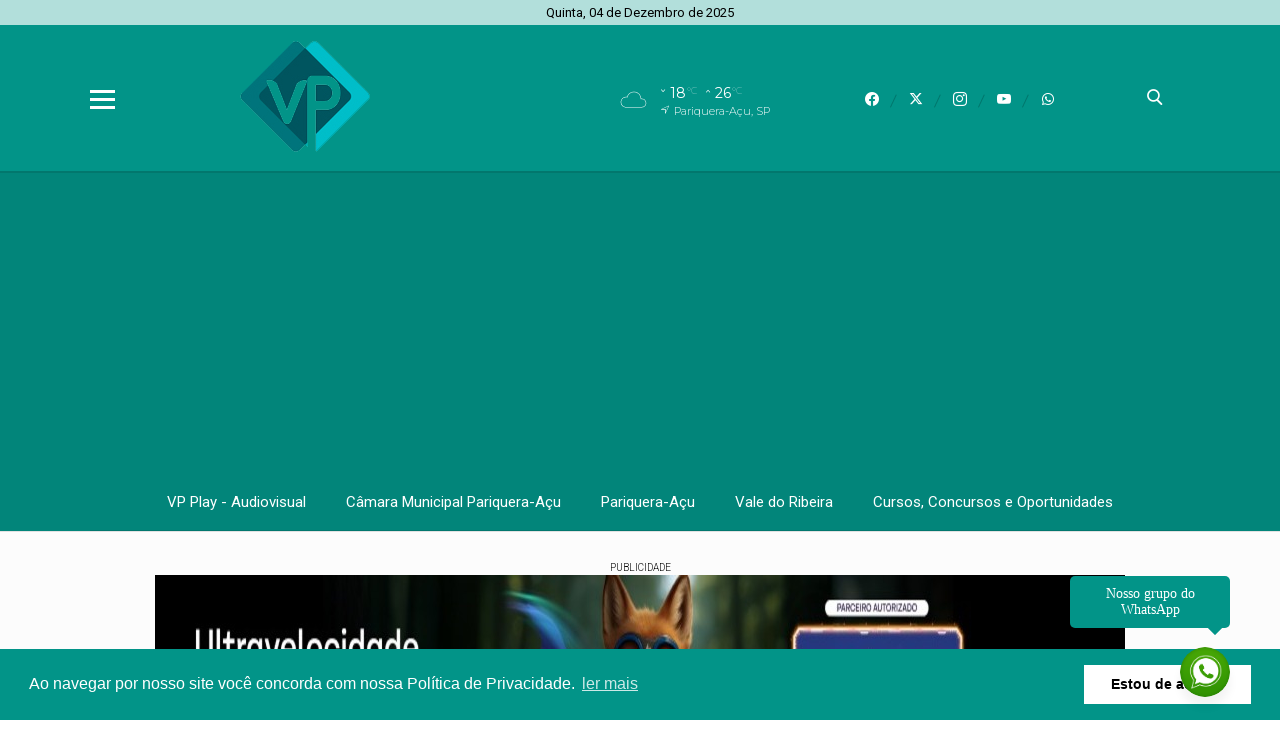

--- FILE ---
content_type: text/html; charset=UTF-8
request_url: https://vivapariquera.com.br/noticia/30016/petrobras-producao-de-petroleo-e-gas-natural-aumenta-2-4-em-um-ano
body_size: 14500
content:
 <!DOCTYPE html> <html lang="pt-BR"> <head> <meta name="viewport" content="width=device-width, height=device-height, initial-scale=1, maximum-scale=5" /> <title>Petrobras: produção de petróleo e gás natural aumenta 2,4% em um ano</title> <meta content="pt-br" name="language" /> <meta content="Viva Pariquera" name="author" /> <meta content="index, follow" name="robots" /> <meta content="General" name="rating" /> <meta content="1 day" name="revisit-after" /> <meta content="No segundo trimestre de 2024, o fator de utilização total (FUT) do parque de refino foi de 91%, mesmo com paradas programadas nas refinarias REPLAN..." name="description" /> <link href="https://vivapariquera.com.br/noticia/30016/petrobras-producao-de-petroleo-e-gas-natural-aumenta-2-4-em-um-ano" rel="canonical" /> <link href="https://vivapariquera.com.br/img/a51d81fab6f7c67c1849aec823e3e66c.png" id="element_favicon" rel="icon" type="image/png" /> <meta content="1" property="fb:app_id" /> <meta property="og:url" content="https://vivapariquera.com.br/noticia/30016/petrobras-producao-de-petroleo-e-gas-natural-aumenta-2-4-em-um-ano" /> <meta property="og:type" content="article" /> <meta content="pt_BR" property="og:locale" /> <meta content="Petrobras: produção de petróleo e gás natural aumenta 2,4% em um ano" property="og:title" /> <meta content="Viva Pariquera" property="og:site_name" /> <meta content="No segundo trimestre de 2024, o fator de utilização total (FUT) do parque de refino foi de 91%, mesmo com paradas programadas nas refinarias REPLAN..." property="og:description" /> <meta content="https://str2.lnmimg.com/img/2024/07/29/056a131320402dc09c785017953128d3.webp" property="og:image" /> <meta content="image/jpeg" property="og:image:type" /> <meta content="600" property="og:image:width" /> <meta content="400" property="og:image:height" /> <meta name="twitter:title" content="Petrobras: produção de petróleo e gás natural aumenta 2,4% em um ano"> <meta name="twitter:description" content="No segundo trimestre de 2024, o fator de utilização total (FUT) do parque de refino foi de 91%, mesmo com paradas programadas nas refinarias REPLAN..."> <meta name="twitter:card" content="summary_large_image"> <meta name="twitter:image" content="https://str2.lnmimg.com/img/2024/07/29/056a131320402dc09c785017953128d3.webp"> <link href="/tema/v11/fonts/fonts.css?v=407c5458" rel="stylesheet" type="text/css" /> <link href="/fonts/icons.css?v=89b24e7c" rel="stylesheet" type="text/css" /> <link href="https://vivapariquera.com.br/tema/v11/estilo/estilo.min.css?v=407c5458" rel="stylesheet" type="text/css" /> <script src="https://code.jquery.com/jquery-3.5.1.min.js" integrity="sha256-9/aliU8dGd2tb6OSsuzixeV4y/faTqgFtohetphbbj0=" crossorigin="anonymous"></script> <script async src="//platform.twitter.com/widgets.js" charset="utf-8"></script> <script async src="//www.instagram.com/embed.js"></script> <script async src="https://www.tiktok.com/embed.js"></script> <script src="https://vivapariquera.com.br/plugins/vocaliza/js/audio.js?v=f54577ff"></script><link href="https://vivapariquera.com.br/plugins/vocaliza/css/audio.css?v=f54577ff" rel="stylesheet" type="text/css" /><link href="/plugins/vocaliza/fonts/fonts.css?v=f54577ff" rel="stylesheet" type="text/css" /><link href="https://fonts.googleapis.com/css?family=Roboto:300,500" rel="stylesheet"><script type="text/javascript"> var cfPlAud = jQuery.parseJSON('{"id_post":"30016", "tt": "Petrobras: produção de petróleo e gás natural aumenta 2,4% em um ano", "url_site": "https://vivapariquera.com.br"}'); </script><style> html{ --plaud-cor: 2,148,136; } </style> <link rel="stylesheet" type="text/css" href="https://vivapariquera.com.br/plugins/politica_privacidade/css/politica-privacidade.min.css" /> <script src="https://vivapariquera.com.br/plugins/politica_privacidade/js/politica-privacidade.min.js"></script> <script> window.addEventListener("load", function(){ window.cookieconsent.initialise({ "palette": { "popup": { "background": "#029488", "text": "#fff" }, "button": { "background": "#fff" } }, "content": { "link" : 'ler mais', "message": "Ao navegar por nosso site você concorda com nossa Política de Privacidade.", "dismiss": "Estou de acordo", "href": "https://vivapariquera.com.br/pagina/8/vp-play-audiovisual" } })}); </script> <script async src="https://www.googletagmanager.com/gtag/js?id=G-ZH8SPJ2XXW"></script> <script> window.dataLayer = window.dataLayer || []; function gtag(){dataLayer.push(arguments);} gtag('js', new Date()); gtag('config', 'G-ZH8SPJ2XXW'); </script><link href="https://vivapariquera.com.br/plugins/ads_texto/css/ads-txt.min.css?v=1" rel="stylesheet" type="text/css" /><link rel="amphtml" href="https://vivapariquera.com.br/noticia/30016/petrobras-producao-de-petroleo-e-gas-natural-aumenta-2-4-em-um-ano/amp"><link rel="manifest" href="/manifest.json" /> <script src="https://cdn.onesignal.com/sdks/OneSignalSDK.js" async=""></script> <script> var OneSignal = window.OneSignal || []; OneSignal.push(function() { OneSignal.init({ appId: "099f0441-18f1-4aae-b722-84c21bcb25fa", }); }); </script><script async src="https://pagead2.googlesyndication.com/pagead/js/adsbygoogle.js?client=ca-pub-6218243096147349" crossorigin="anonymous"></script> <style> .icon-whats-site { position: fixed; bottom: 20px; right: 50px; z-index: 9999999999 } .icon-whats-site span { position: absolute; width: 140px; top: -70px; right: 0; text-align: center; padding: 10px; border-radius: 5px; background: #029488; color: #fff; font-size: 14px } .icon-whats-site span:before { content: ""; position: absolute; right: 10px; bottom: -5px; -ms-transform: rotate(45deg); -webkit-transform: rotate(45deg); transform: rotate(45deg); width: 10px; height: 10px; background: #029488 } .icon-whats-site img { width: 50px; height: 50px; border-radius: 50%; -webkit-box-shadow: 0 10px 10px 0 rgba(0, 0, 0, 0.05); -moz-box-shadow: 0 10px 10px 0 rgba(0, 0, 0, 0.05); box-shadow: 0 10px 10px 0 rgba(0, 0, 0, 0.05) } @media (max-width: 500px) { .icon-whats-site { bottom: 60px; } .icon-whats-site span { display: none } } .icon-whats-flutuante { animation: pulse 1s ease infinite alternate, nudge 1s linear infinite alternate } @keyframes nudge { 0%, 100% { transform: translate(0, 1px) } 50% { transform: translate(0, 1px) } 80% { transform: translate(0, 13px) } } </style> <script> $(document).ready(function(){ $('<a href="https://chat.whatsapp.com/Gfee7wwgeFU8pzeSzrHEfb" target="_blank"><img style="float: left; height: 90px; margin-top: 20px;" src="https://vivapariquera.com.br/envios/2024/11/11/ed36fc5ffa4d8c5f3f8bd6b8797e5c65.png" alt="WhatsApp" /></a>').insertBefore('.box-comentarios'); $('body').append('<a href="https://chat.whatsapp.com/Gfee7wwgeFU8pzeSzrHEfb" target="_blank" class="icon-whats-site"><span>Nosso grupo do WhatsApp</span><img src="https://vivapariquera.com.br/envios/2024/11/11/7036c54428d6ffab1a5e35c726f37983.png" alt="WhatsApp" class="icon-whats-flutuante" /></a>'); }); </script> <style> html{ --cor-pr: #029488; --cor-pr-rgb: 2,148,136; --font-pdr: 'Roboto'; --weight-1: 300; --weight-2: 400; --weight-3: 900; --cor-secao1: #6db0a0; --cor-secao1-rgb: 109,176,160; --cor-secao2: #6dc0b2; --cor-secao2-rgb: 109,192,178; --cor-secao3: #11a291; --cor-secao3-rgb: 17,162,145; --cor-secao4: #68ca9c; --cor-secao4-rgb: 104,202,156; } .item-slide.img-dest-s:before{ background-image: url(https://vivapariquera.com.br/tema/v11/fonts/back-dest.svg); } .form-select{ background: #fff url(https://vivapariquera.com.br/tema/v11/img/icon-bottom.png) no-repeat right; background-size: 10px 5px; background-position: right 10px center; } .pos-24h.img-dest-s:before{ background-image: url(https://vivapariquera.com.br/tema/v11/fonts/back-dest.svg); } </style> <script type="application/ld+json"> { "@context": "https://schema.org", "@type": "WebSite", "name": "Viva Pariquera", "url": "https://vivapariquera.com.br" } </script> <script type="application/ld+json"> { "@context": "http://schema.org", "@type": "NewsArticle", "mainEntityOfPage": "https://vivapariquera.com.br/noticia/30016/petrobras-producao-de-petroleo-e-gas-natural-aumenta-2-4-em-um-ano", "headline": "Petrobras: produ\u00e7\u00e3o de petr\u00f3leo e g\u00e1s natural aumenta 2,4% em um ano", "datePublished": "2024-07-30T10:45:27-03:00", "dateModified": "2024-07-30T10:45:27-03:00", "description": "No segundo trimestre de 2024, o fator de utiliza\u00e7\u00e3o total (FUT) do parque de refino foi de 91%, mesmo com paradas programadas nas refinarias REPLAN...", "author": { "@type": "Person", "name": "Reda\u00e7\u00e3o" }, "publisher": { "@type": "Organization", "name": "Viva Pariquera", "logo": { "@type": "ImageObject", "url": "https://vivapariquera.com.br/img/a51d81fab6f7c67c1849aec823e3e66c.png", "width": 200, "height": 200 } }, "image": { "@type": "ImageObject", "url": "https://str2.lnmimg.com/img/2024/07/29/056a131320402dc09c785017953128d3.webp" } } </script> </head> <body> <div class="pos-data-topo"> <span>Quinta, 04 de Dezembro de 2025</span> </div> <div class="topo-site topo-padrao tmn-logo-1 alm-logo-esquerda data-topo-S"> <div class="conteudo"> <input type="checkbox" class="menu-tp-inp2" id="menu-tp"> <div class="menu-tp-inp"> <label for="menu-tp"> <div class="ico-menu brd-ico-menu"> <span></span> <span></span> <span></span> </div> <div class="opacity-menu"></div> </label> <div class="o-menu"> <div class="conteudo-menu"> <div class="social-menu total-social-menu-5"><a href="https://facebook.com/viva.pariquera" target="_blank"><span class="icons-v11 icon-facebook"></span></a><a href="https://instagram.com/viva.pariquera" target="_blank"><span class="icons-v11 icon-x"></span></a><a href="https://instagram.com/viva.pariquera" target="_blank"><span class="icons-v11 icon-instagram"></span></a><a href="https://youtube.com" target="_blank"><span class="icons-v11 icon-youtube"></span></a><a href="https://api.whatsapp.com/send?phone=5513997548649" target="_blank"><span class="icons-v11 icon-whatsapp"></span></a></div> <ul class="menu-lateral"> <li> <a href="https://vivapariquera.com.br/ultimas-noticias" class="menu-ultimas-noticias">Últimas notícias</a> </li> <li> <a href="https://vivapariquera.com.br/editorias" class="menu-editorias">Editorias</a> </li> <li> <a href="https://vivapariquera.com.br/municipios" class="menu-municipios">Municípios</a> </li> <li> <a href="https://vivapariquera.com.br/blogs-e-colunas" class="menu-blogs-colunas">Blogs & Colunas</a> </li> <li> <a href="https://vivapariquera.com.br/videos" class="menu-videos">Vídeos</a> </li> <li> <a href="https://vivapariquera.com.br/galerias" class="menu-galerias">Galerias</a> </li> <li> <a href="https://vivapariquera.com.br/paginas" class="menu-paginas">Páginas</a> </li> <li> <a href="https://vivapariquera.com.br/classificados" class="menu-classificados">Classificados</a> </li> <li> <a href="https://vivapariquera.com.br/contato" class="menu-contato">Fale conosco</a> </li> </ul> </div> </div> </div> <div class="logo"> <a href="https://vivapariquera.com.br/"> <img src="https://vivapariquera.com.br/img/25a2fcc8966ca3e782a6b7aca187c217.png" alt="Viva Pariquera" /> </a> </div> <div class="social-topo"> <a href="https://facebook.com/viva.pariquera" target="_blank"><span class="icons-v11 icon-facebook"></span></a><a href="https://instagram.com/viva.pariquera" target="_blank"><span class="icons-v11 icon-x"></span></a><a href="https://instagram.com/viva.pariquera" target="_blank"><span class="icons-v11 icon-instagram"></span></a><a href="https://youtube.com" target="_blank"><span class="icons-v11 icon-youtube"></span></a><a href="https://api.whatsapp.com/send?phone=5513997548649" target="_blank"><span class="icons-v11 icon-whatsapp"></span></a> </div> <div class="mini-tempo-topo"> <span class="icon-tempo-mini icons-tempo icon-nublado"></span> <div class="env-info-tempo-mini"> <div class="pos-info-tempo-mini"> <span class="icons-v11 icon-seta icon-mini-min"></span> <span class="temp-min-mini">18<em>°C</em></span> <span class="icons-v11 icon-seta"></span> <span class="temp-max-mini">26<em>°C</em></span> </div> <div class="pos-cidade-mini"> <div class="env-cidade-mini"> <span class="icons-v11 icon-local"></span> <span class="cidade-mini">Pariquera-Açu, SP</span> </div> </div> </div> </div> <input type="checkbox" class="busca-tp-inp2" id="busca-tp"> <div class="busca-tp-inp"> <label for="busca-tp"> <div class="ico-busca"> <span class="icons-v11 icon-busca"></span> </div> </label> <form method="get" action="https://vivapariquera.com.br/busca/noticias/" accept-charset="utf-8"> <input name="palavra" type="search" class="box-busca" value="" placeholder=" Busque no site"> </form> </div> </div> </div> <div class="pos-menu-topo back-menu-padrao"> <div class="conteudo"> <div class="env-menu-topo dragscroll"> <ul class="menu-topo"> <li> <a href="https://vivapariquera.com.br/pagina/8/vp-play-audiovisual" target="_blank">VP Play - Audiovisual</a> </li><li> <a href="https://vivapariquera.com.br/camara-municipal-pariquera-acu">Câmara Municipal Pariquera-Açu</a> </li><li> <a href="https://vivapariquera.com.br/pariquera-acu">Pariquera-Açu</a> </li><li> <a href="https://vivapariquera.com.br/vale">Vale do Ribeira</a> </li><li> <a href="https://vivapariquera.com.br/cursos-concursos-e-oportunidades">Cursos, Concursos e Oportunidades</a> </li> </ul> </div> </div> </div> <div class="ads-1 ads-lenium ads-lenium-topo-home"> <div class="tt-publicidade">Publicidade</div> <div class="itens-ads ads-mega-4"> <div class="item-ads"> <a href="https://www.instagram.com/churrascaria204/" target="_blank"> <img src="https://vivapariquera.com.br/images/anuncios/87664474da736a6bd7c283c0c2018177d237edc0.png" alt="204 CHURRASCARIA - SUPER BANNER TOPO" data-ads-mobile="https://vivapariquera.com.br/images/anuncios/c69334c5a3bd2572c361a2f72f6b7f6b22291923.png" data-ads-desktop="https://vivapariquera.com.br/images/anuncios/87664474da736a6bd7c283c0c2018177d237edc0.png" class="ads-img ads-img-mobile" /> </a> </div> <div class="item-ads"> <a href="https://www.azza.net.br/" target="_blank"> <img src="https://vivapariquera.com.br/images/anuncios/2c663bbac83a505c2a6123fea1d1f6988fc30a6f.jpg" alt="AZZA - SUPER BANNER TOPO" data-ads-mobile="https://vivapariquera.com.br/images/anuncios/81cea26bf76eb24bdc503892bcdc1a9d766fb554.jpeg" data-ads-desktop="https://vivapariquera.com.br/images/anuncios/2c663bbac83a505c2a6123fea1d1f6988fc30a6f.jpg" class="ads-img ads-img-mobile" /> </a> </div> <div class="item-ads"> <a href="https://www.instagram.com/ultracomasfaltos/?igshid=NzZlODBkYWE4Ng%3D%3D" target="_blank"> <img src="https://vivapariquera.com.br/images/anuncios/175c08ccdf3017343deef15e6cbdd234.png" alt="ULTRACOM ASFALTO - SUPER BANNER TOPO" data-ads-mobile="https://vivapariquera.com.br/images/anuncios/0c12f2572b86c32554ff08410989cd48.png" data-ads-desktop="https://vivapariquera.com.br/images/anuncios/175c08ccdf3017343deef15e6cbdd234.png" class="ads-img ads-img-mobile" /> </a> </div> <div class="item-ads"> <a href="https://api.whatsapp.com/send?phone=5513997594774" target="_blank"> <img src="https://vivapariquera.com.br/images/anuncios/cb0abbd788726a92f813e8b88d7e6837a1d6151c.webp" alt="SACOLÃO KIKO - SUPER BANNER TOPO " data-ads-mobile="https://vivapariquera.com.br/images/anuncios/a54e8fbca956b3e6e534e01f939b434d2411e4e7.webp" data-ads-desktop="https://vivapariquera.com.br/images/anuncios/cb0abbd788726a92f813e8b88d7e6837a1d6151c.webp" class="ads-img ads-img-mobile" /> </a> </div> <div class="item-ads"> <a href="https://www.instagram.com/supermercadosbonsai/" target="_blank"> <img src="https://vivapariquera.com.br/images/anuncios/805d9876d21ff9e1102b17ca9bb2f321.png" alt="SUPERMERCADO BONSAI - SUPER BANNER TOPO" data-ads-mobile="https://vivapariquera.com.br/images/anuncios/5fa491b4abb729fe0ae4ece56e2af915.png" data-ads-desktop="https://vivapariquera.com.br/images/anuncios/805d9876d21ff9e1102b17ca9bb2f321.png" class="ads-img ads-img-mobile" /> </a> </div> <div class="item-ads"> <a href="https://api.whatsapp.com/send?phone=5513996342828" target="_blank"> <img src="https://vivapariquera.com.br/images/anuncios/ad4157c9717925e205dda1d3c61acf08.png" alt="DI FRATELLI - SUPER BANNER TOPO" data-ads-mobile="https://vivapariquera.com.br/images/anuncios/f8c3369af039d9241b98312714ed8d3c.png" data-ads-desktop="https://vivapariquera.com.br/images/anuncios/ad4157c9717925e205dda1d3c61acf08.png" class="ads-img ads-img-mobile" /> </a> </div> <div class="item-ads"> <a href="https://instagram.com/espetinhosbeiramar" target="_blank"> <img src="https://vivapariquera.com.br/images/anuncios/397f6eab843931bee4da3bf9b19a1f19.png" alt="ESPETINHOS SUPER BANNER 01" data-ads-mobile="https://vivapariquera.com.br/images/anuncios/6a8511dc61d9ea6e3cd405e7c0c6f31a.png" data-ads-desktop="https://vivapariquera.com.br/images/anuncios/397f6eab843931bee4da3bf9b19a1f19.png" class="ads-img ads-img-mobile" /> </a> </div> <div class="item-ads"> <a href="https://www.instagram.com/kenzovariedades/" target="_blank"> <img src="https://vivapariquera.com.br/images/anuncios/03b4896f845f022cff1ff5f3e8e31d28.png" alt="KENZO VARIEDADES - SUPER BANNER TOPO 01" data-ads-mobile="https://vivapariquera.com.br/images/anuncios/cca75ef7ae23861c200b2bf8c5b290f1.png" data-ads-desktop="https://vivapariquera.com.br/images/anuncios/03b4896f845f022cff1ff5f3e8e31d28.png" class="ads-img ads-img-mobile" /> </a> </div> <div class="item-ads"> <a href="https://api.whatsapp.com/send?phone=5513997135265" target="_blank"> <img src="https://vivapariquera.com.br/images/anuncios/e458fab323b7a23b1c9dda39893cd1ebc5019097.png" alt="CRUZEIRO DO SUL - SUPER BANNER TOPO " data-ads-mobile="https://vivapariquera.com.br/images/anuncios/2496097471685a70b67f88eb6a51dfc93343d75a.png" data-ads-desktop="https://vivapariquera.com.br/images/anuncios/e458fab323b7a23b1c9dda39893cd1ebc5019097.png" class="ads-img ads-img-mobile" /> </a> </div> <div class="item-ads"> <a href="https://www.instagram.com/caicarapariquera/#" target="_blank"> <img src="https://vivapariquera.com.br/images/anuncios/7ecd392e7da7c0700554bd26c0add323.png" alt="CAIÇARA MATERIAIS PARA CONSTRUÇÃO - SUPER BANNER TOPO 01" data-ads-mobile="https://vivapariquera.com.br/images/anuncios/eb12c87ad6355089df5235807c3971e7.png" data-ads-desktop="https://vivapariquera.com.br/images/anuncios/7ecd392e7da7c0700554bd26c0add323.png" class="ads-img ads-img-mobile" /> </a> </div> <div class="item-ads"> <a href="https://www.somdailha.com.br/" target="_blank"> <img src="https://vivapariquera.com.br/images/anuncios/73d402af67e0f3fa4ad09b6306fdd823.png" alt="SOM DA ILHA - SUPER BANNER TOPO" data-ads-mobile="https://vivapariquera.com.br/images/anuncios/79d1c3e0b0be9ab3bb514999fde7eed8.png" data-ads-desktop="https://vivapariquera.com.br/images/anuncios/73d402af67e0f3fa4ad09b6306fdd823.png" class="ads-img ads-img-mobile" /> </a> </div> <div class="item-ads"> <a href="https://api.whatsapp.com/send?phone=5513996130704&text=Ol%C3%A1!%20Vi%20seu%20an%C3%BAncio%20no%20Viva%20Pariquera%20e%20Gostaria%20de%20ter%20mais%20informa%C3%A7%C3%B5es." target="_blank"> <img src="https://vivapariquera.com.br/images/anuncios/b948b411740b8c807b3aefcfd94255bf.png" alt="SILVA E SILVA - SUPER BANNER TOPO" data-ads-mobile="https://vivapariquera.com.br/images/anuncios/e6f5bc912631b776d49aac3ab1aef61b.png" data-ads-desktop="https://vivapariquera.com.br/images/anuncios/b948b411740b8c807b3aefcfd94255bf.png" class="ads-img ads-img-mobile" /> </a> </div> <div class="item-ads"> <a href="https://www.instagram.com/postoguaricana/" target="_blank"> <img src="https://vivapariquera.com.br/images/anuncios/21698209a25db54975a13d2da6799a800cb920f4.webp" alt="POSTO GUARICANA - SUPER BANNER TOPO" data-ads-mobile="https://vivapariquera.com.br/images/anuncios/f7c7d2e6019334a70cc51af6bb071316aaa43505.webp" data-ads-desktop="https://vivapariquera.com.br/images/anuncios/21698209a25db54975a13d2da6799a800cb920f4.webp" class="ads-img ads-img-mobile" /> </a> </div> </div> </div> <div class="env-cont-total-int"> <div class="pos-titulo-subtitulo-post"> <div class="conteudo"> <h1 class="titulo-post">Petrobras: produção de petróleo e gás natural aumenta 2,4% em um ano</h1> <h2 class="subtitulo-post">No segundo trimestre de 2024, o fator de utilização total (FUT) do parque de refino foi de 91%, mesmo com paradas programadas nas refinarias REPLAN...</h2> </div> </div> <div class="conteudo"><div class="env-conteudo-interno"> <div class="conteudo-interno"> <div class="pos-autor-lateral-s pos-autor-post img-autor-s fonte-post-s"> <img src="https://vivapariquera.com.br/img/ed923b013377f483eff03befbb42fcbb.jpg" alt="Redação" /> <div class="autor-fonte"> <span><b>Por: </b> Redação</span> <span><b>Fonte: </b> Agência Brasil</span> </div> <div class="data-post"> <span>30/07/2024 às 10h45</span> </div> </div> <div class="botoes-compartilhar"> <div class="itens-botoes-compartilhar"> <span class="icons-v11 icon-whatsapp" data-href="https://api.whatsapp.com/send?text=%2A_Economia_%2A%0A%0A%2APetrobras%3A+produ%C3%A7%C3%A3o+de+petr%C3%B3leo+e+g%C3%A1s+natural+aumenta+2%2C4%25+em+um+ano%2A%0A%0AVeja+em%3A+https%3A%2F%2Fvivapariquera.com.br%2Fnoticia%2F30016%2Fpetrobras-producao-de-petroleo-e-gas-natural-aumenta-2-4-em-um-ano"></span> <span class="icons-v11 icon-telegram" data-href="https://t.me/share/url?url=https://vivapariquera.com.br/noticia/30016/petrobras-producao-de-petroleo-e-gas-natural-aumenta-2-4-em-um-ano&text=Petrobras%3A+produ%C3%A7%C3%A3o+de+petr%C3%B3leo+e+g%C3%A1s+natural+aumenta+2%2C4%25+em+um+ano"></span> <span class="icons-v11 icon-facebook" data-href="https://www.facebook.com/sharer/sharer.php?u=https://vivapariquera.com.br/noticia/30016/petrobras-producao-de-petroleo-e-gas-natural-aumenta-2-4-em-um-ano"></span> <span class="icons-v11 icon-x" data-href="https://twitter.com/intent/tweet?text=Petrobras%3A+produ%C3%A7%C3%A3o+de+petr%C3%B3leo+e+g%C3%A1s+natural+aumenta+2%2C4%25+em+um+ano&url=https://vivapariquera.com.br/noticia/30016/petrobras-producao-de-petroleo-e-gas-natural-aumenta-2-4-em-um-ano"></span> </div> </div> <div class="pos-texto"> <figure class="image foto-capa image-max" style="width: 999px;"><img src="https://vivapariquera.com.br/img/sem-foto.jpg" class="lazyload" data-src="https://str2.lnmimg.com/img/2024/07/29/056a131320402dc09c785017953128d3.webp" alt="Petrobras: produção de petróleo e gás natural aumenta 2,4% em um ano" /><figcaption><span>© Tânia Rêgo/Agência Brasil</span></figcaption></figure> <div class="texto"><p>A produção de petróleo e gás natural da Petrobras no segundo trimestre de 2024 cresceu 2,4% em relação ao mesmo período de 2023. O volume médio registrado foi de 2,7 milhões de barris de óleo equivalente por dia (boed). Segundo a companhia, o aumento teve como destaques a evolução na produção (ramp-up) dos FPSOs Almirante Barroso, P-71, Anna Nery, Anita Garibaldi e Sepetiba, e a entrada em produção de 12 poços de projetos complementares novos, oito na Bacia de Campos e quatro na Bacia de Santos.</p><p>Quando comparada com o primeiro trimestre de 2024, a produção média caiu 2,8%. A Petrobras indica como principal influência o volume de perdas por paradas para manutenções e o declínio natural de campos maduros.</p><p>As vendas de derivados de petróleo no mercado interno aumentaram de 3,2% no trimestre, puxadas pela comercialização de diesel e de GLP. As vendas de diesel S-10 representaram 64% das vendas totais de óleo diesel pela companhia, o que representa um novo recorde trimestral.</p><p>O relatório de produção e vendas agora traz dados de emissões atmosféricas. No primeiro semestre de 2024, as emissões de gases de efeito estufa das atividades de óleo e gás da Petrobras foram de 21,4 milhões de toneladas. No mesmo período de 2023, foram 20,7 milhões de toneladas.</p><h2>Refinarias</h2><p>No segundo trimestre de 2024, o fator de utilização total (FUT) do parque de refino foi de 91%, mesmo com paradas programadas nas refinarias REPLAN, REDUC, RECAP, REVAP e REGAP.</p><p>No mesmo período, a participação de petróleo do pré-sal nas cargas das refinarias foi de 69%, índice trimestral recorde. Segundo a companhia, o resultado favorece a produção de derivados de valor agregado maior e a diminuição de emissões.</p><p>A produção total de derivados caiu 0,5% na comparação com o trimestre anterior. Já a produção de QAV, gasolina e diesel aumentou, e representou 69% do total refinado.</p><h2>Gás natural</h2><p>Foram celebrados e aditados contratos de fornecimento de gás natural com volume aproximado de 940mil m³/d na modalidade de consumidor livre. O mesmo ocorreu em relação ao fornecimento: contratos com seis distribuidoras vão permitir a inclusão do mecanismo de prêmio por performance com redução de preços a partir de consumo a mais pelos clientes. A Petrobras criou o mecanismo para ser mais competitiva no mercado.</p><p>A venda de gás natural caiu cerca de 3 milhões de m³/dia na comparação com o primeiro trimestre deste ano. O que a empresa atribuiu ao aumento da participação de outros agentes pela abertura de mercado. Em relação à oferta, houve queda de 2 milhões de m³/dia de importação de gás natural da Bolívia.</p><h2>Novas plataformas</h2><p>A Petrobras destaca como marcos do trimestre a chegada do FPSO Marechal Duque de Caxias ao Brasil e a conclusão da ancoragem da plataforma no campo de Mero, no pré-sal da Bacia de Santos. Ela será o terceiro sistema definitivo de produção do campo. O início das operações está previsto para o segundo semestre deste ano.</p><p>O FPSO Maria Quitéria teve a entrada em produção adiantada para o último trimestre de 2024. A plataforma saiu do estaleiro da China em maio e está em navegação para o Brasil. A unidade operará no campo de Jubarte, no pré-sal da Bacia de Campos, no litoral do Espírito Santo, e possui tecnologias para descarbonização, como o ciclo combinado na geração de energia e Flare Gas Recovery Unit - FGRU (flare fechado).</p></div> <div class="box-comentarios"><div class="pos-comentarios"> <div class="termos-comentarios">* O conteúdo de cada comentário é de responsabilidade de quem realizá-lo. Nos reservamos ao direito de reprovar ou eliminar comentários em desacordo com o propósito do site ou que contenham palavras ofensivas.</div> <div class="fb-comments" data-href="https://vivapariquera.com.br/noticia/30016/petrobras-producao-de-petroleo-e-gas-natural-aumenta-2-4-em-um-ano" data-width="100%" data-numposts="5" data-colorscheme="light"></div> </div></div> <div class="box-relacionadas"><a href="https://vivapariquera.com.br/noticia/38513/tesouro-reprova-emprestimo-de-r-20-bilhoes-aos-correios" class="listagem-interna img-dest-s"> <img class="img-dest lazyload" src="https://vivapariquera.com.br/tema/v11/img/pre-img.jpg" data-src="https://str2.lnmimg.com/img/2024/02/09/dda283355576c0d76e261f56f5e6a8e7.webp" alt="© Joédson Alves/Agência Brasil" /> <div class="desc-lista-interna"> <span>Economia</span> <i>Há 19 horas </i> <h1>Tesouro reprova empréstimo de R$ 20 bilhões aos Correios</h1> <h2>Estatal terá de negociar com bancos ou esperar aporte do Tesouro</h2> </div> </a><a href="https://vivapariquera.com.br/noticia/38506/governo-lanca-plano-conjunto-contra-fraudes-bancarias-digitais" class="listagem-interna img-dest-s"> <img class="img-dest lazyload" src="https://vivapariquera.com.br/tema/v11/img/pre-img.jpg" data-src="https://str2.lnmimg.com/img/2025/12/03/bf7b9c180716e119c67dd4625286870e.webp" alt="© Fabio Rodrigues-Pozzebom/ Agência Brasil" /> <div class="desc-lista-interna"> <span>Economia</span> <i>Há 21 horas </i> <h1>Governo lança plano conjunto contra fraudes bancárias digitais</h1> <h2>Brasil é segundo país do mundo em tentativas de golpes e fraudes, diz</h2> </div> </a><a href="https://vivapariquera.com.br/noticia/38491/diretores-e-gerentes-negros-ganham-34-menos-que-brancos-revela-ibge" class="listagem-interna img-dest-s"> <img class="img-dest lazyload" src="https://vivapariquera.com.br/tema/v11/img/pre-img.jpg" data-src="https://str2.lnmimg.com/img/2024/06/09/6be3135beb9ec6a9628b76be225839cd.webp" alt="© Tânia Rêgo/Agência Brasil" /> <div class="desc-lista-interna"> <span>Economia</span> <i>Há 1 dia </i> <h1>Diretores e gerentes negros ganham 34% menos que brancos, revela IBGE</h1> <h2>Entre todos os trabalhadores, brancos recebem 66% a mais</h2> </div> </a><a href="https://vivapariquera.com.br/noticia/38471/bc-bloqueia-1-630-tentativas-de-abertura-de-contas-fraudulentas" class="listagem-interna img-dest-s"> <img class="img-dest lazyload" src="https://vivapariquera.com.br/tema/v11/img/pre-img.jpg" data-src="https://str2.lnmimg.com/img/2024/02/22/410ba9f2b0d24b266aa0410f08d9af97.webp" alt="© Rafa Neddermeyer/Agência Brasil" /> <div class="desc-lista-interna"> <span>Economia</span> <i>Há 2 dias </i> <h1>BC bloqueia 1.630 tentativas de abertura de contas fraudulentas</h1> <h2>Ferramenta BC Protege+ foi lançado ontem (1º) pelo Banco Central</h2> </div> </a><a href="https://vivapariquera.com.br/noticia/38451/producao-industrial-reverte-queda-e-sobe-0-1-em-outubro-mostra-ibge" class="listagem-interna img-dest-s"> <img class="img-dest lazyload" src="https://vivapariquera.com.br/tema/v11/img/pre-img.jpg" data-src="https://str2.lnmimg.com/img/2025/04/08/a0f1c69b6ca99e5b1f16a622adbe5a0c.webp" alt="© Wilson Dias/Agência Brasil" /> <div class="desc-lista-interna"> <span>Economia</span> <i>Há 2 dias </i> <h1>Produção industrial reverte queda e sobe 0,1% em outubro, mostra IBGE</h1> <h2>Setor acumula expansão de 0,9% em 12 meses</h2> </div> </a></div> </div> </div> <div class="fix-lateral-interna"> <div class="lateral-interna"><div class="item-lateral-interna"><div class="pos-tempo-home"> <div class="conteudo"> <div class="municipio-tempo"> <span class="icons-v11 icon-local"></span> <span>Pariquera-Açu, SP</span> </div> <div class="condicao-atual"> <div class="icone-tempo-atual table"> <span class="cell cell-middle icons-tempo icon-nublado"></span> <span class="cell cell-middle">27°</span> </div> <div class="desc-tempo-atual"> <span class="descricao-tempo">Tempo nublado</span> <div class="max-min"> <span>Mín. <b>18°</b></span> <span>Máx. <b>26°</b></span> </div> </div> </div> <div class="pos-tempo-extra"> <div class="info-extra-tempo"> <span class="icons-tempo icon-sensacao"></span> <span>28°</span> <span>Sensação</span> </div> <div class="info-extra-tempo"> <span class="icons-tempo icon-vento"></span> <span>3.15 <b>km/h</b></span> <span>Vento</span> </div> <div class="info-extra-tempo"> <span class="icons-tempo icon-umidade"></span> <span>59%</span> <span>Umidade</span> </div> <div class="info-extra-tempo"> <span class="icons-tempo icon-chuva"></span> <span>100% <b>(0.14mm)</b></span> <span>Chance chuva</span> </div> <div class="info-extra-tempo"> <span class="icons-tempo icon-nascer"></span> <span>05h14</span> <span>Nascer do sol</span> </div> <div class="info-extra-tempo"> <span class="icons-tempo icon-por"></span> <span>18h49</span> <span>Pôr do sol</span> </div> </div> <div class="tempo-futuro"> <div class="item-futuro"> <span>Sexta</span> <div class="desc-tempo-futuro table"> <span class="cell cell-middle icons-tempo icon-chuva"></span> <span class="cell cell-middle">29°</span> <span class="cell cell-middle">17°</span> </div> </div> <div class="item-futuro"> <span>Sábado</span> <div class="desc-tempo-futuro table"> <span class="cell cell-middle icons-tempo icon-ensolarado"></span> <span class="cell cell-middle">31°</span> <span class="cell cell-middle">16°</span> </div> </div> <div class="item-futuro"> <span>Domingo</span> <div class="desc-tempo-futuro table"> <span class="cell cell-middle icons-tempo icon-nublado"></span> <span class="cell cell-middle">33°</span> <span class="cell cell-middle">19°</span> </div> </div> <div class="item-futuro"> <span>Segunda</span> <div class="desc-tempo-futuro table"> <span class="cell cell-middle icons-tempo icon-nublado-dia"></span> <span class="cell cell-middle">32°</span> <span class="cell cell-middle">19°</span> </div> </div> <div class="item-futuro"> <span>Terça</span> <div class="desc-tempo-futuro table"> <span class="cell cell-middle icons-tempo icon-chuva"></span> <span class="cell cell-middle">31°</span> <span class="cell cell-middle">20°</span> </div> </div> </div> </div> </div></div><div class="item-lateral-interna"> <div class="ads-2 ads-lenium"> <div class="tt-publicidade">Publicidade</div> <div class="itens-ads ads-secao"> <div class="item-ads"> <a href="https://www.somdailha.com.br/" target="_blank"> <img src="https://vivapariquera.com.br/images/anuncios/1f0372b3449e12844d33e2c0a39a05e4.png" alt="SOM DA ILHA - RETANGULO MEDIO 1" class="ads-img" /> </a> </div> <div class="item-ads"> <a href="https://www.instagram.com/postoguaricana/" target="_blank"> <img src="https://vivapariquera.com.br/images/anuncios/4063f440132870b18871facc194444fd.png" alt="POSTO GUARICANA - RETANGULO MEDIO 01" class="ads-img" /> </a> </div> <div class="item-ads"> <a href="https://api.whatsapp.com/send?phone=5513996342828" target="_blank"> <img src="https://vivapariquera.com.br/images/anuncios/b2dc95e5dd3fadd2dc5a291917549515.png" alt="DI FRATELLI - RETANGULO MEDIO 1" class="ads-img" /> </a> </div> <div class="item-ads"> <a href="https://api.whatsapp.com/send?phone=5513997135265" target="_blank"> <img src="https://vivapariquera.com.br/images/anuncios/20d2df1a1815d9b269acd90da4b4f922121cad54.png" alt="CRUZEIRO DO SUL - RETANGULO MEDIO 1" class="ads-img" /> </a> </div> <div class="item-ads"> <a href="https://www.instagram.com/kenzovariedades/" target="_blank"> <img src="https://vivapariquera.com.br/images/anuncios/6bb125defb74a3b438d1ea5b877c9ac6.png" alt="KENZO VARIEDADES - RETANGULO MEDIO 1" class="ads-img" /> </a> </div> <div class="item-ads"> <a href="https://www.instagram.com/caicarapariquera/#" target="_blank"> <img src="https://vivapariquera.com.br/images/anuncios/546fdbd6cf9fe1733f933fa8ba3429f4.png" alt="CAIÇARA MATERIAIS PARA CONSTRUÇÃO - RETANGULO MEDIO 01" class="ads-img" /> </a> </div> <div class="item-ads"> <a href="https://api.whatsapp.com/send?phone=5513997594774" target="_blank"> <img src="https://vivapariquera.com.br/images/anuncios/fcd525cca8908884c706835a5ec9b43d.png" alt="SACOLÃO KIKO - RETANGULO MEDIO 1" class="ads-img" /> </a> </div> <div class="item-ads"> <a href="https://instagram.com/ultracomasfaltos?igshid=NzZlODBkYWE4Ng==" target="_blank"> <img src="https://vivapariquera.com.br/images/anuncios/5c29917ed04fe6c34bdf9d3df4072aa8.png" alt="ULTRACOM ASFALTO - RETANGULO MEDIO 1" class="ads-img" /> </a> </div> <div class="item-ads"> <a href="https://www.instagram.com/distribuidoraarflash" target="_blank"> <img src="https://vivapariquera.com.br/images/anuncios/9221bd9eb39c66e0ce2a1c2bcb595f3a80801f60.webp" alt="AR FLASH - RETANGULO MEDIO 1" class="ads-img" /> </a> </div> <div class="item-ads"> <a href="https://www.azza.net.br/" target="_blank"> <img src="https://vivapariquera.com.br/images/anuncios/e31d4f11485d928c84a8a3a336be96ebc3a27f1e.jpeg" alt="AZZA - RETANGULO MEDIO" class="ads-img" /> </a> </div> <div class="item-ads"> <a href="https://www.instagram.com/supermercadosbonsai/" target="_blank"> <img src="https://vivapariquera.com.br/images/anuncios/cbf263f9a29082f2d95558fdfe8b5c12.png" alt="SUPERMERCADO BONSAI - RETANGULO MEDIO 1" class="ads-img" /> </a> </div> <div class="item-ads"> <a href="https://api.whatsapp.com/send?phone=5513997125505" target="_blank"> <img src="https://vivapariquera.com.br/images/anuncios/9e12a854585df3a33bb76cee337d2143.png" alt="ANUNCIE AQUI VIVA PARIQUERA - RETANGULO MÉDIO" class="ads-img" /> </a> </div> <div class="item-ads"> <a href="https://www.facebook.com/xododovaleoficial" target="_blank"> <img src="https://vivapariquera.com.br/images/anuncios/74f571a2f2cf7f925fad9cf1a09baf6b.png" alt="XODÓ DO VALE - RETANGULO MEDIO 1" class="ads-img" /> </a> </div> <div class="item-ads"> <a href="https://www.instagram.com/takashiculinariaoriental/" target="_blank"> <img src="https://vivapariquera.com.br/images/anuncios/53b9b41990745bb88fd1d704211f0978.png" alt="TAKASHI - RETANGULO MEDIO 1" class="ads-img" /> </a> </div> <div class="item-ads"> <a href="https://api.whatsapp.com/send?phone=5513996130704&text=Ol%C3%A1!%20Vi%20seu%20an%C3%BAncio%20no%20Viva%20Pariquera%20e%20Gostaria%20de%20ter%20mais%20informa%C3%A7%C3%B5es." target="_blank"> <img src="https://vivapariquera.com.br/images/anuncios/a97dd73ce4a8d0e83bd8136610edf9b2.png" alt="SILVA E SILVA - RETANGULO MEDIO 1" class="ads-img" /> </a> </div> <div class="item-ads"> <a href="https://instagram.com/espetinhosbeiramar" target="_blank"> <img src="https://vivapariquera.com.br/images/anuncios/7544d06ad53fb9054545e991f6159fcc.jpg" alt="ESPETINHOS BEIRA MAR RETANGULO MEDIO 01" class="ads-img" /> </a> </div> <div class="item-ads"> <a href="https://www.instagram.com/churrascaria204/" target="_blank"> <img src="https://vivapariquera.com.br/images/anuncios/b49c167be970d58dc95c446469d7ee0e82f1a826.png" alt="204 CHURRASCARIA - RETANGULO MEDIO" class="ads-img" /> </a> </div> </div> </div> </div><div class="item-lateral-interna"> <div class="tt-item-lateral-interna">Últimas notícias</div><a href="https://vivapariquera.com.br/noticia/38551/policia-de-sp-apreende-carros-de-luxo-na-operacao-falso-mercurio" class="item-ultimas"> <div class="desc-ultimas"> <span>São Paulo</span> <b>Há 17 minutos </b> <h1>Polícia de SP apreende carros de luxo na Operação Falso Mercúrio</h1> </div> </a><a href="https://vivapariquera.com.br/noticia/38550/procon-sp-faz-nova-consulta-para-entender-a-percepcao-dos-consumidores-sobre-os-jogos-e-apostas-on-line" class="item-ultimas"> <div class="desc-ultimas"> <span>São Paulo</span> <b>Há 1 hora </b> <h1>Procon-SP faz nova consulta para entender a percepção dos consumidores sobre os jogos e apostas on-line</h1> </div> </a><a href="https://vivapariquera.com.br/noticia/38549/governo-de-sp-abre-inscricoes-para-a-berlinale-2026-pelo-creativesp" class="item-ultimas"> <div class="desc-ultimas"> <span>São Paulo</span> <b>Há 1 hora </b> <h1>Governo de SP abre inscrições para a Berlinale 2026 pelo CreativeSP</h1> </div> </a><a href="https://vivapariquera.com.br/noticia/38548/curso-inedito-de-engenharia-civil-tem-50-candidatos-por-vaga-no-vestibular-das-fatecs-veja-concorrencia" class="item-ultimas"> <div class="desc-ultimas"> <span>São Paulo</span> <b>Há 2 horas </b> <h1>Curso inédito de Engenharia Civil tem 50 candidatos por vaga no Vestibular das Fatecs; veja concorrência</h1> </div> </a><a href="https://vivapariquera.com.br/noticia/38547/significados-das-cores-na-virada-moda-como-expressao-de-intencoes-para-2026" class="item-ultimas"> <div class="desc-ultimas"> <span>SENAC</span> <b>Há 2 horas </b> <h1>Significados das cores na virada: moda como expressão de intenções para 2026</h1> </div> </a></div><div class="item-lateral-interna"> <div class="ads-3 ads-lenium"> <div class="tt-publicidade">Publicidade</div> <div class="itens-ads ads-secao"> <div class="item-ads"> <a href="https://www.facebook.com/xododovaleoficial" target="_blank"> <img src="https://vivapariquera.com.br/images/anuncios/f4c6e3d666c6c36f1c03197c022391a3.png" alt="XODÓ DO VALE - RETANGULO MEDIO 2" class="ads-img" /> </a> </div> <div class="item-ads"> <a href="https://instagram.com/espetinhosbeiramar" target="_blank"> <img src="https://vivapariquera.com.br/images/anuncios/29d963c9ba9e5eb93a9107d67dbd2701.jpg" alt="ESPETINHOS BEIRA MAR RETANGULO MEDIO 02" class="ads-img" /> </a> </div> <div class="item-ads"> <a href="https://www.somdailha.com.br/" target="_blank"> <img src="https://vivapariquera.com.br/images/anuncios/0f3e84ddaa48251b790f28cbc137bcbc.png" alt="SOM DA ILHA - RETANGULO MEDIO 2" class="ads-img" /> </a> </div> <div class="item-ads"> <a href="https://instagram.com/ultracomasfaltos?igshid=NzZlODBkYWE4Ng==" target="_blank"> <img src="https://vivapariquera.com.br/images/anuncios/0a8de868f53789c6553d0cc970c566b5.png" alt="ULTRACOM ASFALTO - RETANGULO MEDIO 2" class="ads-img" /> </a> </div> <div class="item-ads"> <a href="https://api.whatsapp.com/send?phone=5513997125505" target="_blank"> <img src="https://vivapariquera.com.br/images/anuncios/1f2b765b2817e22c3a2c5a3360f643b8.png" alt="ANUNCIE AQUI VIVA PARIQUERA - RETANGULO MEDIO 2" class="ads-img" /> </a> </div> <div class="item-ads"> <a href="https://www.instagram.com/postoguaricana/" target="_blank"> <img src="https://vivapariquera.com.br/images/anuncios/34da51edc46db0f06420d1c2e9ad9fb1.png" alt="POSTO GUARICANA - RETANGULO MEDIO 02" class="ads-img" /> </a> </div> <div class="item-ads"> <a href="https://www.instagram.com/supermercadosbonsai/" target="_blank"> <img src="https://vivapariquera.com.br/images/anuncios/ccac8cfdfe658b3719662c2c5858130b.png" alt="SUPERMERCADO BONSAI - RETANGULO MEDIO 2" class="ads-img" /> </a> </div> <div class="item-ads"> <a href="https://api.whatsapp.com/send?phone=5513997594774" target="_blank"> <img src="https://vivapariquera.com.br/images/anuncios/e8ee31248c7c4af876273d9c065fafe4.png" alt="SACOLÃO KIKO - RETANGULO MEDIO 2" class="ads-img" /> </a> </div> <div class="item-ads"> <a href="https://api.whatsapp.com/send?phone=5513996130704&text=Ol%C3%A1!%20Vi%20seu%20an%C3%BAncio%20no%20Viva%20Pariquera%20e%20Gostaria%20de%20ter%20mais%20informa%C3%A7%C3%B5es." target="_blank"> <img src="https://vivapariquera.com.br/images/anuncios/1d7182d662231e2bf893cd098e2b5dd2.png" alt="SILVA E SILVA - RETANGULO MEDIO 2" class="ads-img" /> </a> </div> <div class="item-ads"> <a href="https://www.instagram.com/caicarapariquera/#" target="_blank"> <img src="https://vivapariquera.com.br/images/anuncios/30478e71d4651aadc9336ff578f0b1dd.png" alt="CAIÇARA MATERIAIS PARA CONSTRUÇÃO - RETANGULO MEDIO 02" class="ads-img" /> </a> </div> <div class="item-ads"> <a href="https://api.whatsapp.com/send?phone=5513997135265" target="_blank"> <img src="https://vivapariquera.com.br/images/anuncios/26b0f855959c58f815611e73252a6129.png" alt="CRUZEIRO DO SUL - RETANGULO MEDIO 2" class="ads-img" /> </a> </div> <div class="item-ads"> <a href="https://api.whatsapp.com/send?phone=5513996342828" target="_blank"> <img src="https://vivapariquera.com.br/images/anuncios/7569859f6bde6edbdf6e4615706593d9.png" alt="DI FRATELLI - RETANGULO MEDIO 2" class="ads-img" /> </a> </div> <div class="item-ads"> <a href="https://www.instagram.com/distribuidoraarflash" target="_blank"> <img src="https://vivapariquera.com.br/images/anuncios/3ae16e539c958837bd7082e9eb57d04428762336.webp" alt="AR FLASH - RETANGULO MEDIO 2" class="ads-img" /> </a> </div> <div class="item-ads"> <a href="https://www.instagram.com/takashiculinariaoriental/" target="_blank"> <img src="https://vivapariquera.com.br/images/anuncios/3987a083c15e66cf91e0af6aeba0b4f4.png" alt="TAKASHI - RETANGULO MEDIO 2" class="ads-img" /> </a> </div> </div> </div> </div><div class="item-lateral-interna"> <a class="tt-item-lateral-interna" href="https://vivapariquera.com.br/blogs-e-colunas">Blogs e colunas</a><a class="item-blog-coluna" href="https://vivapariquera.com.br/noticia/37494/chatgpt-no-setor-publico-eficiencia-ou-preguica-digital"> <div class="table"> <img src="https://vivapariquera.com.br/tema/v11/img/pre-img.jpg" class="lazyload" data-src="https://vivapariquera.com.br/img/4bb25d82dce2ca6e38e08bf8793686fd.webp" alt="Marcelo Henrique" /> <div class="cell cell-middle"> <span>Marcelo Henrique</span> <span>ChatGPT no setor público: eficiência ou preguiça digital?</span> </div> </div> </a><a class="item-blog-coluna" href="https://vivapariquera.com.br/noticia/34885/do-melhor-que-ja-li-para-entender-como-funciona-a-economia-e-que-nunca-ensinam-na-escola"> <div class="table"> <img src="https://vivapariquera.com.br/tema/v11/img/pre-img.jpg" class="lazyload" data-src="https://vivapariquera.com.br/img/92b4b3cf9308b527ab2e94a48bfe28f2.webp" alt="Valter Pereira " /> <div class="cell cell-middle"> <span>Valter Pereira </span> <span>DO MELHOR QUE JÁ LI PARA ENTENDER COMO FUNCIONA A ECONOMIA... E QUE NUNCA ENSINAM NA ESCOLA.</span> </div> </div> </a><a class="item-blog-coluna" href="https://vivapariquera.com.br/noticia/32626/big-brother-da-seguranca-sao-paulo-da-exemplo-no-combate-ao-crime"> <div class="table"> <img src="https://vivapariquera.com.br/tema/v11/img/pre-img.jpg" class="lazyload" data-src="https://vivapariquera.com.br/img/bc383a8043f07aa26a036943afb85516.webp" alt="Wilson Pedroso" /> <div class="cell cell-middle"> <span>Wilson Pedroso</span> <span>Big Brother da Segurança: São Paulo dá exemplo no combate ao crime</span> </div> </div> </a></div><div class="item-lateral-interna"> <div class="ads-4 ads-lenium"> <div class="tt-publicidade">Publicidade</div> <div class="itens-ads ads-secao"> <div class="item-ads"> <a href="https://instagram.com/ultracomasfaltos?igshid=NzZlODBkYWE4Ng==" target="_blank"> <img src="https://vivapariquera.com.br/images/anuncios/f0dbdfae8063a860e22f4d675bce69d7.png" alt="ULTRACOM ASFALTO - RETANGULO MEDIO 3" class="ads-img" /> </a> </div> <div class="item-ads"> <a href="https://api.whatsapp.com/send?phone=5513997594774" target="_blank"> <img src="https://vivapariquera.com.br/images/anuncios/863dab601fa122557c19335e4b07dc67.png" alt="SACOLÃO KIKO - RETANGULO MEDIO 3" class="ads-img" /> </a> </div> <div class="item-ads"> <a href="https://api.whatsapp.com/send?phone=5513997135265" target="_blank"> <img src="https://vivapariquera.com.br/images/anuncios/304f6acc0cb3985d71d065f3577c5ca0.png" alt="CRUZEIRO DO SUL - RETANGULO MEDIO 3" class="ads-img" /> </a> </div> <div class="item-ads"> <a href="https://api.whatsapp.com/send?phone=5513997125505" target="_blank"> <img src="https://vivapariquera.com.br/images/anuncios/483dfe85c76b39b8cf609f9761f6974a.png" alt="ANUNCIE AQUI VIVA PARIQUERA - RETANGULO MEDIO 3" class="ads-img" /> </a> </div> <div class="item-ads"> <a href="https://www.instagram.com/takashiculinariaoriental/" target="_blank"> <img src="https://vivapariquera.com.br/images/anuncios/4df13e2c2442fdd4e0913031065a10ce.png" alt="TAKASHI - RETANGULO MEDIO 3" class="ads-img" /> </a> </div> <div class="item-ads"> <a href="https://api.whatsapp.com/send?phone=5513996342828" target="_blank"> <img src="https://vivapariquera.com.br/images/anuncios/401f96ca1643b07e5898640d40bfcef3.png" alt="DI FRATELLI - RETANGULO MEDIO 3" class="ads-img" /> </a> </div> <div class="item-ads"> <a href="https://www.instagram.com/distribuidoraarflash" target="_blank"> <img src="https://vivapariquera.com.br/images/anuncios/d7e9383e63a151f5a14146839eb63eb2f3777358.webp" alt="AR FLASH - RETANGULO MEDIO 3" class="ads-img" /> </a> </div> <div class="item-ads"> <a href="https://www.instagram.com/caicarapariquera/#" target="_blank"> <img src="https://vivapariquera.com.br/images/anuncios/516ace5a9825c594d5e05f3cd5e3b738.png" alt="CAIÇARA MATERIAIS PARA CONSTRUÇÃO - RETANGULO MEDIO 03" class="ads-img" /> </a> </div> <div class="item-ads"> <a href="https://www.instagram.com/postoguaricana/" target="_blank"> <img src="https://vivapariquera.com.br/images/anuncios/69640ac331b919e65613fffdb269cf90.png" alt="POSTO GUARICANA - RETANGULO MEDIO 03" class="ads-img" /> </a> </div> <div class="item-ads"> <a href="https://www.somdailha.com.br/" target="_blank"> <img src="https://vivapariquera.com.br/images/anuncios/ca3c35a0803d87a6aa477b8460b72320.png" alt="SOM DA ILHA - RETANGULO MEDIO 3" class="ads-img" /> </a> </div> <div class="item-ads"> <a href="https://api.whatsapp.com/send?phone=5513996130704&text=Ol%C3%A1!%20Vi%20seu%20an%C3%BAncio%20no%20Viva%20Pariquera%20e%20Gostaria%20de%20ter%20mais%20informa%C3%A7%C3%B5es." target="_blank"> <img src="https://vivapariquera.com.br/images/anuncios/ccd3306f2a373439a824c877f356c0ad.png" alt="SILVA E SILVA - RETANGULO MEDIO 3" class="ads-img" /> </a> </div> <div class="item-ads"> <a href="https://www.instagram.com/supermercadosbonsai/" target="_blank"> <img src="https://vivapariquera.com.br/images/anuncios/63bd99e5f992183f626e62cae1a82d25.png" alt="SUPERMERCADO BONSAI - RETANGULO MEDIO 3" class="ads-img" /> </a> </div> <div class="item-ads"> <a href="https://instagram.com/espetinhosbeiramar" target="_blank"> <img src="https://vivapariquera.com.br/images/anuncios/2d28d8b51cb16d42cb48908413b4bca2.jpg" alt="ESPETINHOS BEIRA MAR RETANGULO MEDIO 03" class="ads-img" /> </a> </div> <div class="item-ads"> <a href="https://www.facebook.com/xododovaleoficial" target="_blank"> <img src="https://vivapariquera.com.br/images/anuncios/8c9a9be493aee105536428fd3b8c4838.png" alt="XODÓ DO VALE - RETANGULO MEDIO 3" class="ads-img" /> </a> </div> </div> </div> </div><div class="item-lateral-interna"><div class="tt-cotacao">Economia</div> <div class="pos-cotacao"> <div class="item-cotacao"> <div class="tt-moeda">Dólar</div> <div class="dado-cotacao"> <span>R$ 5,30</span> <span class="variacao-negativa">-0,07%</span> </div> </div> <div class="item-cotacao"> <div class="tt-moeda">Euro</div> <div class="dado-cotacao"> <span>R$ 6,18</span> <span class="variacao-negativa">-0,12%</span> </div> </div> <div class="item-cotacao"> <div class="tt-moeda">Peso Argentino</div> <div class="dado-cotacao"> <span>R$ 0,00</span> <span class="variacao-estavel">+0,00%</span> </div> </div> <div class="item-cotacao"> <div class="tt-moeda">Bitcoin</div> <div class="dado-cotacao"> <span>R$ 517,869,36</span> <span class="variacao-negativa">-1,23%</span> </div> </div> <div class="item-cotacao cotacao-bolsa"> <div class="tt-moeda">Ibovespa</div> <div class="dado-cotacao"> <span>163,906,94 pts</span> <span class="variacao-positiva">1.33%</span> </div> </div> </div></div><div class="item-lateral-interna"> <div class="ads-5 ads-lenium"> <div class="tt-publicidade">Publicidade</div> <div class="itens-ads ads-secao"> <div class="item-ads"> <a href="https://www.instagram.com/postoguaricana/" target="_blank"> <img src="https://vivapariquera.com.br/images/anuncios/cc746884bec52b7d7d78038fef27e482.png" alt="POSTO GUARICANA - RETANGULO MEDIO 04" class="ads-img" /> </a> </div> <div class="item-ads"> <a href="https://www.instagram.com/caicarapariquera/#" target="_blank"> <img src="https://vivapariquera.com.br/images/anuncios/5f03acc1b7b7f12bb6a30cb2056130da.png" alt="CAIÇARA MATERIAIS PARA CONSTRUÇÃO - RETANGULO MEDIO 04" class="ads-img" /> </a> </div> <div class="item-ads"> <a href="https://www.instagram.com/takashiculinariaoriental/" target="_blank"> <img src="https://vivapariquera.com.br/images/anuncios/9964c7c6058bcae5dac92e160a76e725.png" alt="TAKASHI - RETANGULO MEDIO 4" class="ads-img" /> </a> </div> <div class="item-ads"> <a href="https://www.instagram.com/distribuidoraarflash" target="_blank"> <img src="https://vivapariquera.com.br/images/anuncios/6227b36d89d731d9f3c68ce160298a1d1759f1ae.webp" alt="AR FLASH - RETANGULO MEDIO 4" class="ads-img" /> </a> </div> <div class="item-ads"> <a href="https://www.facebook.com/xododovaleoficial" target="_blank"> <img src="https://vivapariquera.com.br/images/anuncios/d4d50da3025ad0a1e87a677169dfdcde.png" alt="XODÓ DO VALE - RETANGULO MEDIO 4" class="ads-img" /> </a> </div> <div class="item-ads"> <a href="https://api.whatsapp.com/send?phone=5513996130704&text=Ol%C3%A1!%20Vi%20seu%20an%C3%BAncio%20no%20Viva%20Pariquera%20e%20Gostaria%20de%20ter%20mais%20informa%C3%A7%C3%B5es." target="_blank"> <img src="https://vivapariquera.com.br/images/anuncios/d835b3695ca2adcb26534d1022451fc5.png" alt="SILVA E SILVA - RETANGULO MEDIO 4" class="ads-img" /> </a> </div> <div class="item-ads"> <a href="https://api.whatsapp.com/send?phone=5513997125505" target="_blank"> <img src="https://vivapariquera.com.br/images/anuncios/bb5579e96b79bc7fd9ca9f17d25484e2.png" alt="ANUNCIE AQUI VIVA PARIQUERA - RETANGULO MEDIO 4" class="ads-img" /> </a> </div> <div class="item-ads"> <a href="https://api.whatsapp.com/send?phone=5513997594774" target="_blank"> <img src="https://vivapariquera.com.br/images/anuncios/745dee4402c8ce8262b8ae5d7a4f5a20.png" alt="SACOLÃO KIKO - RETANGULO MEDIO 4" class="ads-img" /> </a> </div> <div class="item-ads"> <a href="https://instagram.com/espetinhosbeiramar" target="_blank"> <img src="https://vivapariquera.com.br/images/anuncios/03f6489f2a54a69f4279ca065844fb61.jpg" alt="ESPETINHOS BEIRA MAR RETANGULO MEDIO 04" class="ads-img" /> </a> </div> <div class="item-ads"> <a href="https://www.instagram.com/supermercadosbonsai/" target="_blank"> <img src="https://vivapariquera.com.br/images/anuncios/36284b1a12e044059a2c7ede5c8c3508.png" alt="SUPERMERCADO BONSAI - RETANGULO MEDIO 4" class="ads-img" /> </a> </div> <div class="item-ads"> <a href="https://instagram.com/ultracomasfaltos?igshid=NzZlODBkYWE4Ng==" target="_blank"> <img src="https://vivapariquera.com.br/images/anuncios/7ae452cd3d4aa19878b4bdad6dddb7b2.png" alt="ULTRACOM ASFALTO - RETANGULO MEDIO 4" class="ads-img" /> </a> </div> <div class="item-ads"> <a href="https://www.somdailha.com.br/" target="_blank"> <img src="https://vivapariquera.com.br/images/anuncios/78f6bbadb4b9b3745289660c8ca29723.png" alt="SOM DA ILHA - RETANGULO MEDIO 4" class="ads-img" /> </a> </div> <div class="item-ads"> <a href="https://api.whatsapp.com/send?phone=5513997135265" target="_blank"> <img src="https://vivapariquera.com.br/images/anuncios/09d6ea90a963edffd970f54fb02f33df.png" alt="CRUZEIRO DO SUL - RETANGULO MEDIO 4" class="ads-img" /> </a> </div> <div class="item-ads"> <a href="https://api.whatsapp.com/send?phone=5513996342828" target="_blank"> <img src="https://vivapariquera.com.br/images/anuncios/8c5913c5cb9e219444067716eeec1026.png" alt="DI FRATELLI - RETANGULO MEDIO 4" class="ads-img" /> </a> </div> </div> </div> </div><div class="item-lateral-interna"><div class="pos-loterias"><div class="owl-carousel owl-theme owl-loterias"><div class="pos-loteria"><div class="tt-loteria">Mega-Sena</div><div class="concurso-loteria">Concurso 2946 (02/12/25)</div><div class="dezena-loteria" style="background: #188038;"> <div class="table"> <div class="cell cell-middle">04</div> </div> </div><div class="dezena-loteria" style="background: #188038;"> <div class="table"> <div class="cell cell-middle">13</div> </div> </div><div class="dezena-loteria" style="background: #188038;"> <div class="table"> <div class="cell cell-middle">17</div> </div> </div><div class="dezena-loteria" style="background: #188038;"> <div class="table"> <div class="cell cell-middle">21</div> </div> </div><div class="dezena-loteria" style="background: #188038;"> <div class="table"> <div class="cell cell-middle">49</div> </div> </div><div class="dezena-loteria" style="background: #188038;"> <div class="table"> <div class="cell cell-middle">54</div> </div> </div><a href="https://loterias.caixa.gov.br/Paginas/Mega-Sena.aspx" target="_blank" class="link-loteria" style="color: #188038;">Ver detalhes</a></div><div class="pos-loteria"><div class="tt-loteria">Quina</div><div class="concurso-loteria">Concurso 6893 (03/12/25)</div><div class="dezena-loteria" style="background: #4b11a8;"> <div class="table"> <div class="cell cell-middle">06</div> </div> </div><div class="dezena-loteria" style="background: #4b11a8;"> <div class="table"> <div class="cell cell-middle">31</div> </div> </div><div class="dezena-loteria" style="background: #4b11a8;"> <div class="table"> <div class="cell cell-middle">64</div> </div> </div><div class="dezena-loteria" style="background: #4b11a8;"> <div class="table"> <div class="cell cell-middle">68</div> </div> </div><div class="dezena-loteria" style="background: #4b11a8;"> <div class="table"> <div class="cell cell-middle">72</div> </div> </div><a href="https://loterias.caixa.gov.br/Paginas/Quina.aspx" target="_blank" class="link-loteria" style="color: #4b11a8;">Ver detalhes</a></div><div class="pos-loteria"><div class="tt-loteria">Lotofácil</div><div class="concurso-loteria">Concurso 3553 (03/12/25)</div><div class="dezena-loteria" style="background: #930989;"> <div class="table"> <div class="cell cell-middle">01</div> </div> </div><div class="dezena-loteria" style="background: #930989;"> <div class="table"> <div class="cell cell-middle">02</div> </div> </div><div class="dezena-loteria" style="background: #930989;"> <div class="table"> <div class="cell cell-middle">03</div> </div> </div><div class="dezena-loteria" style="background: #930989;"> <div class="table"> <div class="cell cell-middle">07</div> </div> </div><div class="dezena-loteria" style="background: #930989;"> <div class="table"> <div class="cell cell-middle">08</div> </div> </div><div class="dezena-loteria" style="background: #930989;"> <div class="table"> <div class="cell cell-middle">09</div> </div> </div><div class="dezena-loteria" style="background: #930989;"> <div class="table"> <div class="cell cell-middle">12</div> </div> </div><div class="dezena-loteria" style="background: #930989;"> <div class="table"> <div class="cell cell-middle">13</div> </div> </div><div class="dezena-loteria" style="background: #930989;"> <div class="table"> <div class="cell cell-middle">16</div> </div> </div><div class="dezena-loteria" style="background: #930989;"> <div class="table"> <div class="cell cell-middle">17</div> </div> </div><div class="dezena-loteria" style="background: #930989;"> <div class="table"> <div class="cell cell-middle">19</div> </div> </div><div class="dezena-loteria" style="background: #930989;"> <div class="table"> <div class="cell cell-middle">21</div> </div> </div><div class="dezena-loteria" style="background: #930989;"> <div class="table"> <div class="cell cell-middle">22</div> </div> </div><div class="dezena-loteria" style="background: #930989;"> <div class="table"> <div class="cell cell-middle">23</div> </div> </div><div class="dezena-loteria" style="background: #930989;"> <div class="table"> <div class="cell cell-middle">24</div> </div> </div><a href="https://loterias.caixa.gov.br/Paginas/Lotofacil.aspx" target="_blank" class="link-loteria" style="color: #930989;">Ver detalhes</a></div><div class="pos-loteria"><div class="tt-loteria">Lotomania</div><div class="concurso-loteria">Concurso 2857 (03/12/25)</div><div class="dezena-loteria" style="background: #F78100;"> <div class="table"> <div class="cell cell-middle">04</div> </div> </div><div class="dezena-loteria" style="background: #F78100;"> <div class="table"> <div class="cell cell-middle">12</div> </div> </div><div class="dezena-loteria" style="background: #F78100;"> <div class="table"> <div class="cell cell-middle">13</div> </div> </div><div class="dezena-loteria" style="background: #F78100;"> <div class="table"> <div class="cell cell-middle">20</div> </div> </div><div class="dezena-loteria" style="background: #F78100;"> <div class="table"> <div class="cell cell-middle">22</div> </div> </div><div class="dezena-loteria" style="background: #F78100;"> <div class="table"> <div class="cell cell-middle">26</div> </div> </div><div class="dezena-loteria" style="background: #F78100;"> <div class="table"> <div class="cell cell-middle">30</div> </div> </div><div class="dezena-loteria" style="background: #F78100;"> <div class="table"> <div class="cell cell-middle">34</div> </div> </div><div class="dezena-loteria" style="background: #F78100;"> <div class="table"> <div class="cell cell-middle">36</div> </div> </div><div class="dezena-loteria" style="background: #F78100;"> <div class="table"> <div class="cell cell-middle">52</div> </div> </div><div class="dezena-loteria" style="background: #F78100;"> <div class="table"> <div class="cell cell-middle">69</div> </div> </div><div class="dezena-loteria" style="background: #F78100;"> <div class="table"> <div class="cell cell-middle">74</div> </div> </div><div class="dezena-loteria" style="background: #F78100;"> <div class="table"> <div class="cell cell-middle">77</div> </div> </div><div class="dezena-loteria" style="background: #F78100;"> <div class="table"> <div class="cell cell-middle">80</div> </div> </div><div class="dezena-loteria" style="background: #F78100;"> <div class="table"> <div class="cell cell-middle">82</div> </div> </div><div class="dezena-loteria" style="background: #F78100;"> <div class="table"> <div class="cell cell-middle">87</div> </div> </div><div class="dezena-loteria" style="background: #F78100;"> <div class="table"> <div class="cell cell-middle">92</div> </div> </div><div class="dezena-loteria" style="background: #F78100;"> <div class="table"> <div class="cell cell-middle">95</div> </div> </div><div class="dezena-loteria" style="background: #F78100;"> <div class="table"> <div class="cell cell-middle">96</div> </div> </div><div class="dezena-loteria" style="background: #F78100;"> <div class="table"> <div class="cell cell-middle">99</div> </div> </div><a href="https://loterias.caixa.gov.br/Paginas/Lotomania.aspx" target="_blank" class="link-loteria" style="color: #F78100;">Ver detalhes</a></div><div class="pos-loteria"><div class="tt-loteria">Duplasena</div><div class="concurso-loteria">Concurso 2894 (03/12/25)</div><div class="dezena-loteria" style="background: #BF194E;"> <div class="table"> <div class="cell cell-middle">03</div> </div> </div><div class="dezena-loteria" style="background: #BF194E;"> <div class="table"> <div class="cell cell-middle">08</div> </div> </div><div class="dezena-loteria" style="background: #BF194E;"> <div class="table"> <div class="cell cell-middle">11</div> </div> </div><div class="dezena-loteria" style="background: #BF194E;"> <div class="table"> <div class="cell cell-middle">14</div> </div> </div><div class="dezena-loteria" style="background: #BF194E;"> <div class="table"> <div class="cell cell-middle">16</div> </div> </div><div class="dezena-loteria" style="background: #BF194E;"> <div class="table"> <div class="cell cell-middle">36</div> </div> </div><a href="https://loterias.caixa.gov.br/Paginas/Dupla-Sena.aspx" target="_blank" class="link-loteria" style="color: #BF194E;">Ver detalhes</a></div></div></div></div><div class="item-lateral-interna"> <div class="ads-6 ads-lenium"> <div class="tt-publicidade">Publicidade</div> <div class="itens-ads ads-secao"> <div class="item-ads"> <a href="https://api.whatsapp.com/send?phone=5513997594774" target="_blank"> <img src="https://vivapariquera.com.br/images/anuncios/5af66208adbc02a5f1fef5ff42086a0e.png" alt="SACOLÃO KIKO - RETANGULO MEDIO 5" class="ads-img" /> </a> </div> <div class="item-ads"> <a href="https://api.whatsapp.com/send?phone=5513996342828" target="_blank"> <img src="https://vivapariquera.com.br/images/anuncios/ffff3ca8ad1a7a37b5e43777930f23c6.png" alt="DI FRATELLI - RETANGULO MEDIO 5" class="ads-img" /> </a> </div> <div class="item-ads"> <a href="https://www.instagram.com/postoguaricana/" target="_blank"> <img src="https://vivapariquera.com.br/images/anuncios/e73fa9f0d1adb269dd984e53566de3a7.png" alt="POSTO GUARICANA - RETANGULO MEDIO 05" class="ads-img" /> </a> </div> <div class="item-ads"> <a href="https://instagram.com/ultracomasfaltos?igshid=NzZlODBkYWE4Ng==" target="_blank"> <img src="https://vivapariquera.com.br/images/anuncios/ba5b1d9b2708bcaf8c5f244111a976f8.png" alt="ULTRACOM ASFALTO - RETANGULO MEDIO 5" class="ads-img" /> </a> </div> <div class="item-ads"> <a href="https://www.instagram.com/caicarapariquera/#" target="_blank"> <img src="https://vivapariquera.com.br/images/anuncios/5bf81db6ed83ac27648bac05fd9a835e.png" alt="CAIÇARA MATERIAIS PARA CONSTRUÇÃO - RETANGULO MEDIO 05" class="ads-img" /> </a> </div> <div class="item-ads"> <a href="https://www.instagram.com/takashiculinariaoriental/" target="_blank"> <img src="https://vivapariquera.com.br/images/anuncios/8447abc5b29084c37dab88c57357b887.png" alt="TAKASHI - RETANGULO MEDIO 5" class="ads-img" /> </a> </div> <div class="item-ads"> <a href="https://instagram.com/espetinhosbeiramar" target="_blank"> <img src="https://vivapariquera.com.br/images/anuncios/c4c5de42ae59b4a80824ca4499573f7d.jpg" alt="ESPETINHOS BEIRA MAR RETANGULO MEDIO 05" class="ads-img" /> </a> </div> <div class="item-ads"> <a href="https://www.instagram.com/supermercadosbonsai/" target="_blank"> <img src="https://vivapariquera.com.br/images/anuncios/e909f00b7ff360dfbc90f0ec2ee4a826.png" alt="SUPERMERCADO BONSAI - RETANGULO MEDIO 5" class="ads-img" /> </a> </div> <div class="item-ads"> <a href="https://www.somdailha.com.br/" target="_blank"> <img src="https://vivapariquera.com.br/images/anuncios/b3b3b95c60735be659435fe728b54188.png" alt="SOM DA ILHA - RETANGULO MEDIO 5" class="ads-img" /> </a> </div> <div class="item-ads"> <a href="https://vivapariquera.com.br/" target="_blank"> <img src="https://vivapariquera.com.br/images/anuncios/a2b71acf9c036dcb6ff762673d5abd6b.png" alt="ANUNCIE AQUI VIVA PARIQUERA - RETANGULO MEDIO 5" class="ads-img" /> </a> </div> <div class="item-ads"> <a href="https://www.instagram.com/distribuidoraarflash" target="_blank"> <img src="https://vivapariquera.com.br/images/anuncios/3a1d8f9c8473d81b9d55685031b878669ee4a0ee.webp" alt="AR FLASH - RETANGULO MEDIO 5" class="ads-img" /> </a> </div> <div class="item-ads"> <a href="https://api.whatsapp.com/send?phone=5513997135265" target="_blank"> <img src="https://vivapariquera.com.br/images/anuncios/1b32857a1d56aa497966a90d17f0c9b7.png" alt="CRUZEIRO DO SUL - RETANGULO MEDIO 5" class="ads-img" /> </a> </div> <div class="item-ads"> <a href="https://www.facebook.com/xododovaleoficial" target="_blank"> <img src="https://vivapariquera.com.br/images/anuncios/d27da3ca46d783de82ae42d4304d7f14.png" alt="XODÓ DO VALE - RETANGULO MEDIO 5" class="ads-img" /> </a> </div> <div class="item-ads"> <a href="https://api.whatsapp.com/send?phone=5513996130704&text=Ol%C3%A1!%20Vi%20seu%20an%C3%BAncio%20no%20Viva%20Pariquera%20e%20Gostaria%20de%20ter%20mais%20informa%C3%A7%C3%B5es." target="_blank"> <img src="https://vivapariquera.com.br/images/anuncios/d7a05e79548b324bfffcfc3eaf35b26e.png" alt="SILVA E SILVA - RETANGULO MEDIO 5" class="ads-img" /> </a> </div> </div> </div> </div><div class="item-lateral-interna"> <div class="ads-7 ads-lenium"> <div class="tt-publicidade">Publicidade</div> <div class="itens-ads ads-arranha-ceu"> <div class="item-ads"> <a href="https://www.azza.net.br/" target="_blank"> <img src="https://vivapariquera.com.br/images/anuncios/1a367e0ad8081d20c9a645ec9fc8003163482711.jpeg" alt="AZZA - ARRANHA CEU" class="ads-img" /> </a> </div> <div class="item-ads"> <a href="https://www.instagram.com/kenzovariedades/" target="_blank"> <img src="https://vivapariquera.com.br/images/anuncios/59c9bb3a28d2181d8b465b5dcfcc2f59.png" alt="KENZO VARIEDADES - ARRANHA CÉU" class="ads-img" /> </a> </div> <div class="item-ads"> <a href="https://api.whatsapp.com/send?phone=5513996130704&text=Ol%C3%A1!%20Vi%20seu%20an%C3%BAncio%20no%20Viva%20Pariquera%20e%20Gostaria%20de%20ter%20mais%20informa%C3%A7%C3%B5es." target="_blank"> <img src="https://vivapariquera.com.br/images/anuncios/a5d80dc4a8f9c3611e99daf3eab1de29.png" alt="SILVA E SILVA - ARRANHA CÉU" class="ads-img" /> </a> </div> <div class="item-ads"> <a href="https://api.whatsapp.com/send?phone=5513997594774" target="_blank"> <img src="https://vivapariquera.com.br/images/anuncios/5b1d7804d3b20eab119376ee8f702772.png" alt="SACOLÃO KIKO - ARRANHA CÉU" class="ads-img" /> </a> </div> <div class="item-ads"> <a href="https://www.instagram.com/takashiculinariaoriental/" target="_blank"> <img src="https://vivapariquera.com.br/images/anuncios/dbb8eb74955de3605633c9e8c927eb87.png" alt="TAKASHI - ARRANHA CÉU" class="ads-img" /> </a> </div> <div class="item-ads"> <a href="https://www.somdailha.com.br/" target="_blank"> <img src="https://vivapariquera.com.br/images/anuncios/60fabe197234d7511c958951590fac55.png" alt="SOM DA ILHA - ARRANHA CÉU" class="ads-img" /> </a> </div> <div class="item-ads"> <a href="https://api.whatsapp.com/send?phone=5513997135265" target="_blank"> <img src="https://vivapariquera.com.br/images/anuncios/ff793cc551995a725087564982142ff080926349.png" alt="CRUZEIRO DO SUL - ARRANHA CEU" class="ads-img" /> </a> </div> <div class="item-ads"> <a href="https://api.whatsapp.com/send?phone=5513997835889" target="_blank"> <img src="https://vivapariquera.com.br/images/anuncios/a1b38975d126281a7b3da3af89a92199.png" alt="SOL HAIR - ARRANHA CÉU" class="ads-img" /> </a> </div> <div class="item-ads"> <a href="https://instagram.com/ultracomasfaltos?igshid=NzZlODBkYWE4Ng==" target="_blank"> <img src="https://vivapariquera.com.br/images/anuncios/dd15fea3ec39d54be8f0c143ba4d9540.png" alt="ULTRACOM ASFALTO - ARRANHA CÉU" class="ads-img" /> </a> </div> <div class="item-ads"> <a href="https://www.instagram.com/postoguaricana/" target="_blank"> <img src="https://vivapariquera.com.br/images/anuncios/879f5d67b61ac2e76dc1f8fb76b90a7f.png" alt="POSTO GUARICANA - ARRANHA CEU 01" class="ads-img" /> </a> </div> <div class="item-ads"> <a href="https://www.instagram.com/supermercadosbonsai/" target="_blank"> <img src="https://vivapariquera.com.br/images/anuncios/7fec0bf136e44542fae7b8a20f0d1953.png" alt="SUPERMERCADO BONSAI - ARRANHA CÉU" class="ads-img" /> </a> </div> <div class="item-ads"> <a href="https://www.facebook.com/xododovaleoficial" target="_blank"> <img src="https://vivapariquera.com.br/images/anuncios/89a9c1ba57ad2b52091b5bc6ec77e660.png" alt="XODÓ DO VALE - ARRANHA CÉU" class="ads-img" /> </a> </div> <div class="item-ads"> <a href="https://api.whatsapp.com/send?phone=5513996342828" target="_blank"> <img src="https://vivapariquera.com.br/images/anuncios/25861a4f05db96bfd5fdc477bc449c3e.png" alt="DI FRATELLI - ARRANHA CÉU" class="ads-img" /> </a> </div> <div class="item-ads"> <a href="https://www.instagram.com/caicarapariquera/#" target="_blank"> <img src="https://vivapariquera.com.br/images/anuncios/7be20dd27ed2afa84cf634384cedf1c6.png" alt="CAIÇARA MATERIAIS PARA CONSTRUÇÃO - ARRANHA CÉU 01" class="ads-img" /> </a> </div> <div class="item-ads"> <a href="https://www.instagram.com/churrascaria204/" target="_blank"> <img src="https://vivapariquera.com.br/images/anuncios/9d90c8d18c4a64166d9cf5893e2f455a01d9b3b8.png" alt="204 CHURRASCARIA - ARRANHA CÉU" class="ads-img" /> </a> </div> <div class="item-ads"> <a href="https://www.instagram.com/distribuidoraarflash" target="_blank"> <img src="https://vivapariquera.com.br/images/anuncios/e6e39f08a9009227f608439fa66547fc60ac11be.webp" alt="AR FLASH - ARRANHA CÉU" class="ads-img" /> </a> </div> <div class="item-ads"> <a href="https://instagram.com/espetinhosbeiramar" target="_blank"> <img src="https://vivapariquera.com.br/images/anuncios/b9112c429f969f280458a8eea4e8cfa2.png" alt="ESPETINHOS ARRANHA CEU 01" class="ads-img" /> </a> </div> <div class="item-ads"> <a href="https://api.whatsapp.com/send?phone=5513997125505" target="_blank"> <img src="https://vivapariquera.com.br/images/anuncios/05d8af3cf443a5c9aa2a0e534fc2f619.png" alt="ANUNCIE AQUI VIVA PARIQUERA - ARRANHA CEU" class="ads-img" /> </a> </div> </div> </div> </div></div> </div> </div></div></div> <div class="rodape"> <div class="conteudo"> <div class="pos-links-rodape width-links-rodape-4"> <div class="tt-rodape"> <a href="https://vivapariquera.com.br/editorias"> <span class="icons-v11 icon-noticias"></span> <span>Editorias</span> </a> </div> <ul class="itens-rodape"><a href="https://vivapariquera.com.br/acidente"> <li>Acidente</li> </a><a href="https://vivapariquera.com.br/agendadeeventos"> <li>Agenda de Eventos</li> </a><a href="https://vivapariquera.com.br/camara-municipal-pariquera-acu"> <li>Câmara Municipal Pariquera-Açu</li> </a><a href="https://vivapariquera.com.br/colunas"> <li>Colunas</li> </a><a href="https://vivapariquera.com.br/cursos-concursos-e-oportunidades"> <li>Cursos, Concursos e Oportunidades</li> </a><a href="https://vivapariquera.com.br/pariquera-acu"> <li>Pariquera-Açu</li> </a><a href="https://vivapariquera.com.br/policia"> <li>Polícia</li> </a><a href="https://vivapariquera.com.br/vale"> <li>Vale do Ribeira</li> </a><a href="https://vivapariquera.com.br/editorias"> <li> <em>Ver todas</em> </li> </a></ul></div><div class="pos-links-rodape width-links-rodape-4"> <div class="tt-rodape"> <a href="https://vivapariquera.com.br/municipios"> <span class="icons-v11 icon-local"></span> <span>Municípios</span> </a> </div> <ul class="itens-rodape"><a href="https://vivapariquera.com.br/barra-do-turvo-sp"> <li>Barra do Turvo - SP</li> </a><a href="https://vivapariquera.com.br/cajati-sp"> <li>Cajati - SP</li> </a><a href="https://vivapariquera.com.br/cananeia-sp"> <li>Cananéia - SP</li> </a><a href="https://vivapariquera.com.br/eldorado-sp"> <li>Eldorado - SP</li> </a><a href="https://vivapariquera.com.br/iguape-sp"> <li>Iguape - SP</li> </a><a href="https://vivapariquera.com.br/ilha-comprida-sp"> <li>Ilha Comprida - SP</li> </a><a href="https://vivapariquera.com.br/iporanga-sp"> <li>Iporanga - SP</li> </a><a href="https://vivapariquera.com.br/itariri-sp"> <li>Itariri - SP</li> </a><a href="https://vivapariquera.com.br/jacupiranga-sp"> <li>Jacupiranga - SP</li> </a><a href="https://vivapariquera.com.br/municipios"> <li> <em>Ver todos</em> </li> </a></ul></div><div class="pos-links-rodape width-links-rodape-4"> <div class="tt-rodape"> <a href="https://vivapariquera.com.br/blogs-e-colunas"> <span class="icons-v11 icon-colunas"></span> <span>Blogs e colunas</span> </a> </div> <ul class="itens-rodape"><a href="https://vivapariquera.com.br/dr-daniel-martins"> <li>Dr. Daniel Martins</li> </a><a href="https://vivapariquera.com.br/edgarbenedettifilho"> <li>Edgar Benedetti Filho</li> </a><a href="https://vivapariquera.com.br/marcelo-henrique"> <li>Marcelo Henrique</li> </a><a href="https://vivapariquera.com.br/rogerio-fernandes"> <li>Rogério Fernandes</li> </a><a href="https://vivapariquera.com.br/valterpereira"> <li>Valter Pereira </li> </a><a href="https://vivapariquera.com.br/wilson-pedroso"> <li>Wilson Pedroso</li> </a><a href="https://vivapariquera.com.br/blogs-e-colunas"> <li> <em>Ver todos</em> </li> </a></ul></div><div class="pos-links-rodape width-links-rodape-4"> <div class="tt-rodape"> <span class="icons-v11 icon-link"></span> <span>Links</span> </div> <ul class="itens-rodape"><a href="https://vivapariquera.com.br/classificados"> <li>Classificados</li> </a><a href="https://vivapariquera.com.br/contato"> <li>Fale conosco</li> </a><a href="https://vivapariquera.com.br/galerias"> <li>Galerias</li> </a><a href="https://vivapariquera.com.br/ultimas-noticias"> <li>Últimas notícias</li> </a><a href="https://vivapariquera.com.br/videos"> <li>Vídeos</li> </a><a href="https://www.instagram.com/viva.pariquera/" target="_blank"> <li>Viva Pariquera no Instagram</li> </a><a href="https://vivapariquera.com.br/pagina/8/vp-play-audiovisual" target="_blank"> <li>VP Play - Audiovisual</li> </a><a href="https://vivapariquera.com.br/pagina/9/teste"> <li>teste</li> </a><a href="https://vivapariquera.com.br/paginas"> <li> <em>Ver todos</em> </li> </a></ul></div> </div> </div> <div class="rodape-2"> <div class="conteudo"> <div class="copyright">© Copyright 2025 - Viva Pariquera - Todos os direitos reservados</div> </div> </div> </div> <script> var config_tema = jQuery.parseJSON('{"tmn_logo":"1","menu_topo":"S","url_site":"https:\/\/vivapariquera.com.br","logado":"N","not_pr":"3","itens_slide":"7","home":"N","tempo_ads":"5000","pg_classificados":"N","conteudo_classificado":"N","pg_tipo":"noticia","wid_loterias":"S","comentarios":"N","lateral_interna":"S"}'); </script> <script src="https://vivapariquera.com.br/tema/v11/js/js.js?v=407c5458"></script> <script src="https://vivapariquera.com.br/tema/v11/js/load-img.min.js?v=407c5458"></script> <link href="https://fonts.googleapis.com/css?family=Roboto:100,300,400,900|Montserrat:100,300,400,600&display=swap" rel="stylesheet"> <script src="https://vivapariquera.com.br/tema/v11/js/owl.carousel-min.js?v=407c5458" charset="utf-8"></script> <script src="https://www.google.com/recaptcha/api.js?hl=pt-BR" type="text/javascript"></script> <div id="fb-root"></div> <script async defer crossorigin="anonymous" src="https://connect.facebook.net/pt_BR/sdk.js#xfbml=1&version=v21.0&appId=1"></script> </body> </html>

--- FILE ---
content_type: text/html; charset=utf-8
request_url: https://www.google.com/recaptcha/api2/aframe
body_size: -87
content:
<!DOCTYPE HTML><html><head><meta http-equiv="content-type" content="text/html; charset=UTF-8"></head><body><script nonce="x3pINkat0HjgBALgeAI2PA">/** Anti-fraud and anti-abuse applications only. See google.com/recaptcha */ try{var clients={'sodar':'https://pagead2.googlesyndication.com/pagead/sodar?'};window.addEventListener("message",function(a){try{if(a.source===window.parent){var b=JSON.parse(a.data);var c=clients[b['id']];if(c){var d=document.createElement('img');d.src=c+b['params']+'&rc='+(localStorage.getItem("rc::a")?sessionStorage.getItem("rc::b"):"");window.document.body.appendChild(d);sessionStorage.setItem("rc::e",parseInt(sessionStorage.getItem("rc::e")||0)+1);localStorage.setItem("rc::h",'1764870389187');}}}catch(b){}});window.parent.postMessage("_grecaptcha_ready", "*");}catch(b){}</script></body></html>

--- FILE ---
content_type: text/css
request_url: https://vivapariquera.com.br/plugins/vocaliza/css/audio.css?v=f54577ff
body_size: 663
content:
.pos-plAud{
    font-family: 'Roboto';
    float: left;
    width: 100%;
    margin: 20px 0;
    user-select: none;
    -webkit-user-select: none;
    -moz-user-select: none;
    -ms-user-select: none;
}
.plAud-player{
    position: relative;
    float: left;
    width: 90%;
    padding: 10px 5% 15px 5%;
    overflow: hidden;
    background: rgba(0,0,0,0.01);
    border-radius: 5px;
    box-shadow: inset 0 0 0 1px rgba(0, 0, 0, .05);
    -webkit-box-shadow: inset 0 0 0 1px rgba(0, 0, 0, .05);
    -moz-box-shadow: inset 0 0 0 1px rgba(0,0,0,.05);
    -o-box-shadow: inset 0 0 0 1px rgba(0,0,0,.05);
}
.plAud-ic-play-pause{
    float: left;
    font-size: 20px;
    color: #000;
    cursor: pointer;
}
.plAud-icon-load{
    animation-name: grAud;
    animation-duration: 2s;
    animation-iteration-count: infinite;
    animation-timing-function: linear;
    -webkit-animation-name: grAud;
    -webkit-animation-duration: 2s;
    -webkit-animation-iteration-count: infinite;
    -webkit-animation-timing-function: linear;
}
@-webkit-keyframes grAud {
    from {
        -ms-transform: rotate(0deg);
        -webkit-transform: rotate(0deg);
        -moz-transform: rotate(0deg);
        -o-transform: rotate(0deg);
        transform: rotate(0deg);
    }
    to {
        -ms-transform: rotate(360deg);
        -webkit-transform: rotate(360deg);
        -moz-transform: rotate(360deg);
        -o-transform: rotate(360deg);
        transform: rotate(360deg);
    }
}
.plAud-tt-ouca{
    float: left;
    margin-top: 2px;
    margin-left: 20px;
    font-size: 14px;
    font-weight: 500;
    color: #333333;
}
.plAud-desc-cont {
    float: left;
    margin-top: -2px;
    width: 70%;
    margin-left: 10px;
    overflow: hidden;
    white-space: nowrap;
    position: relative;
    height: 20px;
}
.plAud-desc-cont span {
    position: absolute;
    top: 5px;
    left: 100%;
    font-size: 13px;
    font-weight: 300;
    color: #000;
    white-space: nowrap;
}
@keyframes plAudmarquee {
    0% { transform: translateX(100%); }
    100% { transform: translateX(-100%); }
}
.plAud-progress {
    -webkit-appearance: none;
    position: absolute;
    width: 100%;
    bottom: 0;
    left: 0;
    height: 5px;
    background: #f0f0f0;
    border: none;
    border-radius: 0;
    cursor: pointer;
    overflow: hidden;
}
.plAud-progress::-webkit-slider-runnable-track {
    height: 5px;
    background: #f0f0f0;
}
.plAud-progress::-moz-range-progress {
    background: rgba(var(--plaud-cor),0.3);
    height: 5px;
}
.plAud-progress::-webkit-slider-thumb {
    -webkit-appearance: none;
    width: 0;
    height: 5px;
    background: rgba(var(--plaud-cor),0.3);
    box-shadow: -1000px 0 0 1000px rgba(var(--plaud-cor),0.3);
    border: none;
}
.plAud-progress::-moz-range-thumb {
    width: 0;
    height: 5px;
    border: none;
    background: transparent;
}
.plAud-velocidade{
    float: right;
    margin-top: 2px;
    padding: 2px 5px;
    border-radius: 4px;
    background: rgba(0,0,0,0.1);
    color: #000;
    font-size: 12px;
    font-weight: 300;
    cursor: pointer;
}
.plAud-pos-volume{
    position: absolute;
    right: 140px;
    padding: 8px 20px;
    border-radius: 10px;
    background: #dbdbdb;
    display: none;
}
.plAud-icon-volume{
    float: right;
    margin-top: 2px;
    margin-right: 20px;
    font-size: 18px;
    cursor: pointer;
    color: #333;
}
.plAud-volume {
    float: left;
    -webkit-appearance: none;
    width: 100px;
    height: 6px;
    background: #a1a1a1;
    border-radius: 3px;
    outline: none;
    cursor: pointer;
}
.plAud-volume::-webkit-slider-thumb {
  -webkit-appearance: none;
  appearance: none;
  width: 14px;
  height: 14px;
  background: #000;
  border-radius: 50%;
  cursor: pointer;
}
.plAud-volume::-moz-range-thumb {
  width: 14px;
  height: 14px;
  background: #000;
  border-radius: 50%;
  cursor: pointer;
}
.plAud-volume::-moz-range-track {
  background: #000;
  height: 6px;
  border-radius: 3px;
}
@media (max-width: 800px){
    .plAud-icon-volume{
        display: none;
    }
}
@media (max-width: 600px){
    .plAud-desc-cont{
        width: 55%;
    }
}

--- FILE ---
content_type: text/css
request_url: https://vivapariquera.com.br/plugins/vocaliza/fonts/fonts.css?v=f54577ff
body_size: -7
content:
@font-face {
  font-family: 'pl-audio';
  src:  url('../fonts/pl-audio.eot?6ybw71');
  src:  url('../fonts/pl-audio.eot?6ybw71#iefix') format('embedded-opentype'),
    url('../fonts/pl-audio.ttf?6ybw71') format('truetype'),
    url('../fonts/pl-audio.woff?6ybw71') format('woff'),
    url('../fonts/pl-audio.svg?6ybw71#pl-audio') format('svg');
  font-weight: normal;
  font-style: normal;
  font-display: block;
}
.icons-pl-audio{
  font-family: 'pl-audio' !important;
  speak: never;
  font-style: normal;
  font-weight: normal;
  font-variant: normal;
  text-transform: none;
  line-height: 1;
  -webkit-font-smoothing: antialiased;
  -moz-osx-font-smoothing: grayscale;
}
.plAud-icon-play:before {
  content: "\f04b";
}
.plAud-icon-pause:before {
  content: "\f04c";
}
.plAud-icon-load:before {
  content: "\e97b";
}
.plAud-icon-volume:before {
  content: "\ea27";
}

--- FILE ---
content_type: text/css
request_url: https://vivapariquera.com.br/plugins/ads_texto/css/ads-txt.min.css?v=1
body_size: -109
content:
.ads-txt-env{ float: left; width: 100%; margin: 15px 0 30px 0; } .tt-ads-txt{ float: left; width: 100%; text-align: center; border-top: 1px solid #f0f0f0; } .tt-ads-txt span{ position: relative; display: inline-block; padding: 0 8px; background: #fff; color: #999; font-size: 12px; top: -15px; } .ads-img-txt{ float: left; width: 100%; } .ads-img-txt img{ float: left !important; width: 100% !important; height: auto !important; } .ads-txt-html{ float: left; width: 100%; }

--- FILE ---
content_type: application/javascript
request_url: https://vivapariquera.com.br/plugins/vocaliza/js/audio.js?v=f54577ff
body_size: 859
content:
$(document).ready(function(){
    
    $('.pos-texto').prepend('<div class="pos-plAud">' +
        
        '<div class="plAud-player">' +
            
            '<audio class="plAud-audio"></audio>' +
            
            '<div class="plAud-ic-play-pause icons-pl-audio plAud-icon-play"></div>' +
            
            '<div class="plAud-tt-ouca">Ouça:</div>' +
            
            '<div class="plAud-desc-cont">' +
                
                '<span class="plAud-marqee">' + cfPlAud['tt'] + '</span>' +
                
            '</div>' +
            
            '<div class="plAud-velocidade">1.0x</div>' +
            
            '<div class="plAud-pos-volume">' +
                
                '<input type="range" class="plAud-volume" min="0" max="1" step="0.01" value="0.8" title="Volume">' +
                
            '</div>' +
            
            '<span class="icons-pl-audio plAud-icon-volume"></span>' +
            
            '<input type="range" class="plAud-progress" value="0" min="0" step="0.1">' +
            
        '</div>' +
        
    '</div>');
    
    function startMarquee() {
        
        var $container = $('.plAud-desc-cont');
        var $text = $container.find('.plAud-marqee');
        var containerWidth = $container.width();
        var textWidth = $text.width();

        $text.css({ left: containerWidth });

        function animate() {
            $text.animate({ left: -textWidth }, 25000, 'linear', function(){
                $text.css('left', containerWidth);
                animate();
            });
        }

        animate();
        
    }
    
    startMarquee();
    
    $(".plAud-ic-play-pause").on('click', function () {
        
        if($('.plAud-audio').attr('src')){
            
            console.log('Audio carregado');
            
        } else {
            
            $('.plAud-ic-play-pause').removeClass('plAud-icon-play');
            $('.plAud-ic-play-pause').removeClass('plAud-icon-pause');
            $('.plAud-ic-play-pause').addClass('plAud-icon-load');
            
            var data = [];
            data.push({name: 'acao', value: 'audio'});
            data.push({name: 'id_post', value: cfPlAud['id_post']});
            
            $.ajax({
                url: cfPlAud['url_site'] + "/plugins/vocaliza/api.php",
                type: "POST",
                data: data,
                success: function(data){
                    
                    if(data['success'] == true){
                        
                        $('.plAud-audio').attr('src', data['audio']);
                        $('.plAud-ic-play-pause').removeClass('plAud-icon-load');
                        
                    } else {
                        
                        $('.plAud-ic-play-pause').removeClass('plAud-icon-load');
                        $('.plAud-ic-play-pause').removeClass('plAud-icon-play');
                        $('.plAud-ic-play-pause').removeClass('plAud-icon-pause');
                        $('.plAud-ic-play-pause').addClass('plAud-icon-play');
                        
                    }
                    
                }
                
            });
            
        }
        
        if ($('.plAud-audio')[0].paused) {
            
            $('.plAud-audio')[0].play();
            $('.plAud-ic-play-pause').removeClass('plAud-icon-play');
            $('.plAud-ic-play-pause').addClass('plAud-icon-pause');
            
            
        } else {
            
            $('.plAud-audio')[0].pause();
            $('.plAud-ic-play-pause').removeClass('plAud-icon-pause');
            $('.plAud-ic-play-pause').addClass('plAud-icon-play');
            
        }
        
    });
    
    $('.plAud-audio').on('timeupdate', function() {
        
        const audio = this;
        const percentual = (audio.currentTime / audio.duration) * 100;
        $('.plAud-progress').val(percentual);
        
        if(percentual == 100){
            
            $('.plAud-ic-play-pause').removeClass('plAud-icon-pause');
            $('.plAud-ic-play-pause').addClass('plAud-icon-play');
            
        }
        
    });
    
    $('.plAud-progress').on('input', function() {
        
        const audio = $('.plAud-audio')[0];
        const percentual = $(this).val();
        
        audio.currentTime = (percentual / 100) * audio.duration;
        
    });
    
    const velocidades = [0.25, 0.5, 0.75, 1, 1.25, 1.5, 1.75, 2];
    let indiceVelocidade = 3;
    
    $('.plAud-velocidade').click(function() {
        
        indiceVelocidade = (indiceVelocidade + 1) % velocidades.length;
        
        $('.plAud-audio')[0].playbackRate = velocidades[indiceVelocidade];
        
        const plAudtxtVel = [1, 2].includes(velocidades[indiceVelocidade]) ? velocidades[indiceVelocidade] + '.0' : velocidades[indiceVelocidade];
        
        $(this).text(plAudtxtVel + 'x');
        
    });
    
    $('.plAud-volume').on('input', function() {
        
        $('.plAud-audio')[0].volume = parseFloat($(this).val());
        
    });
    
    $('.plAud-icon-volume').on('click', function() {
        
        const volumeControl = $('.plAud-pos-volume');
        
        if (volumeControl.is(':visible')) {
            
            volumeControl.fadeOut(200);
            
        } else {
            
            volumeControl.fadeIn(200);
            
        }
        
    });
    
});